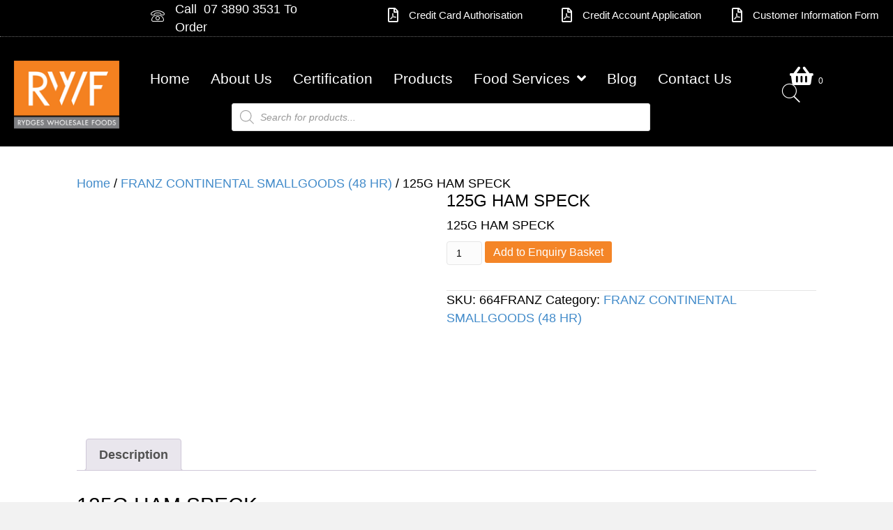

--- FILE ---
content_type: text/html; charset=UTF-8
request_url: https://rydgeswholesale.com.au/product/125g-ham-speck/
body_size: 27858
content:
<!DOCTYPE html><html lang="en-AU" prefix="og: https://ogp.me/ns#"><head><script data-no-optimize="1">var litespeed_docref=sessionStorage.getItem("litespeed_docref");litespeed_docref&&(Object.defineProperty(document,"referrer",{get:function(){return litespeed_docref}}),sessionStorage.removeItem("litespeed_docref"));</script> <meta charset="UTF-8" /> <script type="litespeed/javascript">var gform;gform||(document.addEventListener("gform_main_scripts_loaded",function(){gform.scriptsLoaded=!0}),document.addEventListener("gform/theme/scripts_loaded",function(){gform.themeScriptsLoaded=!0}),window.addEventListener("DOMContentLiteSpeedLoaded",function(){gform.domLoaded=!0}),gform={domLoaded:!1,scriptsLoaded:!1,themeScriptsLoaded:!1,isFormEditor:()=>"function"==typeof InitializeEditor,callIfLoaded:function(o){return!(!gform.domLoaded||!gform.scriptsLoaded||!gform.themeScriptsLoaded&&!gform.isFormEditor()||(gform.isFormEditor()&&console.warn("The use of gform.initializeOnLoaded() is deprecated in the form editor context and will be removed in Gravity Forms 3.1."),o(),0))},initializeOnLoaded:function(o){gform.callIfLoaded(o)||(document.addEventListener("gform_main_scripts_loaded",()=>{gform.scriptsLoaded=!0,gform.callIfLoaded(o)}),document.addEventListener("gform/theme/scripts_loaded",()=>{gform.themeScriptsLoaded=!0,gform.callIfLoaded(o)}),window.addEventListener("DOMContentLiteSpeedLoaded",()=>{gform.domLoaded=!0,gform.callIfLoaded(o)}))},hooks:{action:{},filter:{}},addAction:function(o,r,e,t){gform.addHook("action",o,r,e,t)},addFilter:function(o,r,e,t){gform.addHook("filter",o,r,e,t)},doAction:function(o){gform.doHook("action",o,arguments)},applyFilters:function(o){return gform.doHook("filter",o,arguments)},removeAction:function(o,r){gform.removeHook("action",o,r)},removeFilter:function(o,r,e){gform.removeHook("filter",o,r,e)},addHook:function(o,r,e,t,n){null==gform.hooks[o][r]&&(gform.hooks[o][r]=[]);var d=gform.hooks[o][r];null==n&&(n=r+"_"+d.length),gform.hooks[o][r].push({tag:n,callable:e,priority:t=null==t?10:t})},doHook:function(r,o,e){var t;if(e=Array.prototype.slice.call(e,1),null!=gform.hooks[r][o]&&((o=gform.hooks[r][o]).sort(function(o,r){return o.priority-r.priority}),o.forEach(function(o){"function"!=typeof(t=o.callable)&&(t=window[t]),"action"==r?t.apply(null,e):e[0]=t.apply(null,e)})),"filter"==r)return e[0]},removeHook:function(o,r,t,n){var e;null!=gform.hooks[o][r]&&(e=(e=gform.hooks[o][r]).filter(function(o,r,e){return!!(null!=n&&n!=o.tag||null!=t&&t!=o.priority)}),gform.hooks[o][r]=e)}})</script> <meta name='viewport' content='width=device-width, initial-scale=1.0' /><meta http-equiv='X-UA-Compatible' content='IE=edge' /><link rel="profile" href="https://gmpg.org/xfn/11" /><title>125G HAM SPECK</title><meta name="description" content="125G HAM SPECK"/><meta name="robots" content="index, follow, max-snippet:-1, max-video-preview:-1, max-image-preview:large"/><link rel="canonical" href="https://rydgeswholesale.com.au/product/125g-ham-speck/" /><meta property="og:locale" content="en_US" /><meta property="og:type" content="product" /><meta property="og:title" content="125G HAM SPECK" /><meta property="og:description" content="125G HAM SPECK" /><meta property="og:url" content="https://rydgeswholesale.com.au/product/125g-ham-speck/" /><meta property="og:site_name" content="Rydges Wholesale Foods" /><meta property="og:updated_time" content="2020-06-10T11:07:32+10:00" /><meta property="og:image" content="https://rydgeswholesale.com.au/wp-content/uploads/2020/03/5S7Y0854-1024x683.jpg" /><meta property="og:image:secure_url" content="https://rydgeswholesale.com.au/wp-content/uploads/2020/03/5S7Y0854-1024x683.jpg" /><meta property="og:image:width" content="1024" /><meta property="og:image:height" content="683" /><meta property="og:image:alt" content="5S7Y0854 scaled" /><meta property="og:image:type" content="image/jpeg" /><meta property="product:price:currency" content="AUD" /><meta property="product:availability" content="instock" /><meta property="product:retailer_item_id" content="664FRANZ" /><meta name="twitter:card" content="summary_large_image" /><meta name="twitter:title" content="125G HAM SPECK" /><meta name="twitter:description" content="125G HAM SPECK" /><meta name="twitter:image" content="https://rydgeswholesale.com.au/wp-content/uploads/2020/03/5S7Y0854-1024x683.jpg" /><meta name="twitter:label1" content="Price" /><meta name="twitter:data1" content="&#036;0.00" /><meta name="twitter:label2" content="Availability" /><meta name="twitter:data2" content="In stock" /> <script type="application/ld+json" class="rank-math-schema-pro">{"@context":"https://schema.org","@graph":[{"@type":"Place","@id":"https://rydgeswholesale.com.au/#place","address":{"@type":"PostalAddress","streetAddress":"200 New Cleveland Road","addressLocality":"Tingalpa","addressRegion":"QLD","postalCode":"4173","addressCountry":"Australia"}},{"@type":"Organization","@id":"https://rydgeswholesale.com.au/#organization","name":"Rydges Wholesale Foods","url":"https://rydgeswholesale.com.au","email":"sales@rydgeswholesale.com.au","address":{"@type":"PostalAddress","streetAddress":"200 New Cleveland Road","addressLocality":"Tingalpa","addressRegion":"QLD","postalCode":"4173","addressCountry":"Australia"},"contactPoint":[{"@type":"ContactPoint","telephone":"+617 3890 3531","contactType":"sales"},{"@type":"ContactPoint","telephone":"+617 3890 3531","contactType":"customer support"}],"location":{"@id":"https://rydgeswholesale.com.au/#place"}},{"@type":"WebSite","@id":"https://rydgeswholesale.com.au/#website","url":"https://rydgeswholesale.com.au","name":"Rydges Wholesale Foods","publisher":{"@id":"https://rydgeswholesale.com.au/#organization"},"inLanguage":"en-AU"},{"@type":"ImageObject","@id":"https://rydgeswholesale.com.au/wp-content/uploads/2020/03/5S7Y0854-scaled.jpg","url":"https://rydgeswholesale.com.au/wp-content/uploads/2020/03/5S7Y0854-scaled.jpg","width":"2560","height":"1707","caption":"5S7Y0854 scaled","inLanguage":"en-AU"},{"@type":"BreadcrumbList","@id":"https://rydgeswholesale.com.au/product/125g-ham-speck/#breadcrumb","itemListElement":[{"@type":"ListItem","position":"1","item":{"@id":"https://rydgeswholesale.com.au","name":"Home"}},{"@type":"ListItem","position":"2","item":{"@id":"https://rydgeswholesale.com.au/category/franz-continental-smallgoods/","name":"FRANZ CONTINENTAL SMALLGOODS (48 HR)"}},{"@type":"ListItem","position":"3","item":{"@id":"https://rydgeswholesale.com.au/product/125g-ham-speck/","name":"125G HAM SPECK"}}]},{"@type":"ItemPage","@id":"https://rydgeswholesale.com.au/product/125g-ham-speck/#webpage","url":"https://rydgeswholesale.com.au/product/125g-ham-speck/","name":"125G HAM SPECK","datePublished":"2020-03-19T22:14:34+10:00","dateModified":"2020-06-10T11:07:32+10:00","isPartOf":{"@id":"https://rydgeswholesale.com.au/#website"},"primaryImageOfPage":{"@id":"https://rydgeswholesale.com.au/wp-content/uploads/2020/03/5S7Y0854-scaled.jpg"},"inLanguage":"en-AU","breadcrumb":{"@id":"https://rydgeswholesale.com.au/product/125g-ham-speck/#breadcrumb"}},{"@type":"Product","name":"125G HAM SPECK","description":"125G HAM SPECK","sku":"664FRANZ","category":"FRANZ CONTINENTAL SMALLGOODS (48 HR)","mainEntityOfPage":{"@id":"https://rydgeswholesale.com.au/product/125g-ham-speck/#webpage"},"image":[{"@type":"ImageObject","url":"https://rydgeswholesale.com.au/wp-content/uploads/2020/03/5S7Y0854-scaled.jpg","height":"1707","width":"2560"}],"offers":{"@type":"Offer","price":"0","priceCurrency":"AUD","priceValidUntil":"2027-12-31","availability":"http://schema.org/InStock","itemCondition":"NewCondition","url":"https://rydgeswholesale.com.au/product/125g-ham-speck/","seller":{"@type":"Organization","@id":"https://rydgeswholesale.com.au/","name":"Rydges Wholesale Foods","url":"https://rydgeswholesale.com.au","logo":""}},"@id":"https://rydgeswholesale.com.au/product/125g-ham-speck/#richSnippet"}]}</script> <link rel='dns-prefetch' href='//fonts.googleapis.com' /><link href='https://fonts.gstatic.com' crossorigin rel='preconnect' /><link rel="alternate" type="application/rss+xml" title="Rydges Wholesale Foods &raquo; Feed" href="https://rydgeswholesale.com.au/feed/" /><link rel="alternate" type="application/rss+xml" title="Rydges Wholesale Foods &raquo; Comments Feed" href="https://rydgeswholesale.com.au/comments/feed/" /><link rel="alternate" title="oEmbed (JSON)" type="application/json+oembed" href="https://rydgeswholesale.com.au/wp-json/oembed/1.0/embed?url=https%3A%2F%2Frydgeswholesale.com.au%2Fproduct%2F125g-ham-speck%2F" /><link rel="alternate" title="oEmbed (XML)" type="text/xml+oembed" href="https://rydgeswholesale.com.au/wp-json/oembed/1.0/embed?url=https%3A%2F%2Frydgeswholesale.com.au%2Fproduct%2F125g-ham-speck%2F&#038;format=xml" /><link rel="preload" href="https://rydgeswholesale.com.au/wp-content/plugins/bb-plugin/fonts/fontawesome/5.15.4/webfonts/fa-regular-400.woff2" as="font" type="font/woff2" crossorigin="anonymous"><link rel="preload" href="https://rydgeswholesale.com.au/wp-content/plugins/bb-plugin/fonts/fontawesome/5.15.4/webfonts/fa-solid-900.woff2" as="font" type="font/woff2" crossorigin="anonymous"><style id='wp-img-auto-sizes-contain-inline-css'>img:is([sizes=auto i],[sizes^="auto," i]){contain-intrinsic-size:3000px 1500px}
/*# sourceURL=wp-img-auto-sizes-contain-inline-css */</style><link data-optimized="2" rel="stylesheet" href="https://rydgeswholesale.com.au/wp-content/litespeed/css/1e7c60f68fc32555ae2fb1c93a205343.css?ver=b00e6" /><style id='global-styles-inline-css'>:root{--wp--preset--aspect-ratio--square: 1;--wp--preset--aspect-ratio--4-3: 4/3;--wp--preset--aspect-ratio--3-4: 3/4;--wp--preset--aspect-ratio--3-2: 3/2;--wp--preset--aspect-ratio--2-3: 2/3;--wp--preset--aspect-ratio--16-9: 16/9;--wp--preset--aspect-ratio--9-16: 9/16;--wp--preset--color--black: #000000;--wp--preset--color--cyan-bluish-gray: #abb8c3;--wp--preset--color--white: #ffffff;--wp--preset--color--pale-pink: #f78da7;--wp--preset--color--vivid-red: #cf2e2e;--wp--preset--color--luminous-vivid-orange: #ff6900;--wp--preset--color--luminous-vivid-amber: #fcb900;--wp--preset--color--light-green-cyan: #7bdcb5;--wp--preset--color--vivid-green-cyan: #00d084;--wp--preset--color--pale-cyan-blue: #8ed1fc;--wp--preset--color--vivid-cyan-blue: #0693e3;--wp--preset--color--vivid-purple: #9b51e0;--wp--preset--color--fl-heading-text: #000000;--wp--preset--color--fl-body-bg: #f2f2f2;--wp--preset--color--fl-body-text: #000000;--wp--preset--color--fl-accent: #428bca;--wp--preset--color--fl-accent-hover: #428bca;--wp--preset--color--fl-topbar-bg: #ffffff;--wp--preset--color--fl-topbar-text: #808080;--wp--preset--color--fl-topbar-link: #428bca;--wp--preset--color--fl-topbar-hover: #428bca;--wp--preset--color--fl-header-bg: #ffffff;--wp--preset--color--fl-header-text: #808080;--wp--preset--color--fl-header-link: #808080;--wp--preset--color--fl-header-hover: #428bca;--wp--preset--color--fl-nav-bg: #ffffff;--wp--preset--color--fl-nav-link: #808080;--wp--preset--color--fl-nav-hover: #428bca;--wp--preset--color--fl-content-bg: #ffffff;--wp--preset--color--fl-footer-widgets-bg: #ffffff;--wp--preset--color--fl-footer-widgets-text: #808080;--wp--preset--color--fl-footer-widgets-link: #428bca;--wp--preset--color--fl-footer-widgets-hover: #428bca;--wp--preset--color--fl-footer-bg: #ffffff;--wp--preset--color--fl-footer-text: #808080;--wp--preset--color--fl-footer-link: #428bca;--wp--preset--color--fl-footer-hover: #428bca;--wp--preset--gradient--vivid-cyan-blue-to-vivid-purple: linear-gradient(135deg,rgb(6,147,227) 0%,rgb(155,81,224) 100%);--wp--preset--gradient--light-green-cyan-to-vivid-green-cyan: linear-gradient(135deg,rgb(122,220,180) 0%,rgb(0,208,130) 100%);--wp--preset--gradient--luminous-vivid-amber-to-luminous-vivid-orange: linear-gradient(135deg,rgb(252,185,0) 0%,rgb(255,105,0) 100%);--wp--preset--gradient--luminous-vivid-orange-to-vivid-red: linear-gradient(135deg,rgb(255,105,0) 0%,rgb(207,46,46) 100%);--wp--preset--gradient--very-light-gray-to-cyan-bluish-gray: linear-gradient(135deg,rgb(238,238,238) 0%,rgb(169,184,195) 100%);--wp--preset--gradient--cool-to-warm-spectrum: linear-gradient(135deg,rgb(74,234,220) 0%,rgb(151,120,209) 20%,rgb(207,42,186) 40%,rgb(238,44,130) 60%,rgb(251,105,98) 80%,rgb(254,248,76) 100%);--wp--preset--gradient--blush-light-purple: linear-gradient(135deg,rgb(255,206,236) 0%,rgb(152,150,240) 100%);--wp--preset--gradient--blush-bordeaux: linear-gradient(135deg,rgb(254,205,165) 0%,rgb(254,45,45) 50%,rgb(107,0,62) 100%);--wp--preset--gradient--luminous-dusk: linear-gradient(135deg,rgb(255,203,112) 0%,rgb(199,81,192) 50%,rgb(65,88,208) 100%);--wp--preset--gradient--pale-ocean: linear-gradient(135deg,rgb(255,245,203) 0%,rgb(182,227,212) 50%,rgb(51,167,181) 100%);--wp--preset--gradient--electric-grass: linear-gradient(135deg,rgb(202,248,128) 0%,rgb(113,206,126) 100%);--wp--preset--gradient--midnight: linear-gradient(135deg,rgb(2,3,129) 0%,rgb(40,116,252) 100%);--wp--preset--font-size--small: 13px;--wp--preset--font-size--medium: 20px;--wp--preset--font-size--large: 36px;--wp--preset--font-size--x-large: 42px;--wp--preset--spacing--20: 0.44rem;--wp--preset--spacing--30: 0.67rem;--wp--preset--spacing--40: 1rem;--wp--preset--spacing--50: 1.5rem;--wp--preset--spacing--60: 2.25rem;--wp--preset--spacing--70: 3.38rem;--wp--preset--spacing--80: 5.06rem;--wp--preset--shadow--natural: 6px 6px 9px rgba(0, 0, 0, 0.2);--wp--preset--shadow--deep: 12px 12px 50px rgba(0, 0, 0, 0.4);--wp--preset--shadow--sharp: 6px 6px 0px rgba(0, 0, 0, 0.2);--wp--preset--shadow--outlined: 6px 6px 0px -3px rgb(255, 255, 255), 6px 6px rgb(0, 0, 0);--wp--preset--shadow--crisp: 6px 6px 0px rgb(0, 0, 0);}:where(.is-layout-flex){gap: 0.5em;}:where(.is-layout-grid){gap: 0.5em;}body .is-layout-flex{display: flex;}.is-layout-flex{flex-wrap: wrap;align-items: center;}.is-layout-flex > :is(*, div){margin: 0;}body .is-layout-grid{display: grid;}.is-layout-grid > :is(*, div){margin: 0;}:where(.wp-block-columns.is-layout-flex){gap: 2em;}:where(.wp-block-columns.is-layout-grid){gap: 2em;}:where(.wp-block-post-template.is-layout-flex){gap: 1.25em;}:where(.wp-block-post-template.is-layout-grid){gap: 1.25em;}.has-black-color{color: var(--wp--preset--color--black) !important;}.has-cyan-bluish-gray-color{color: var(--wp--preset--color--cyan-bluish-gray) !important;}.has-white-color{color: var(--wp--preset--color--white) !important;}.has-pale-pink-color{color: var(--wp--preset--color--pale-pink) !important;}.has-vivid-red-color{color: var(--wp--preset--color--vivid-red) !important;}.has-luminous-vivid-orange-color{color: var(--wp--preset--color--luminous-vivid-orange) !important;}.has-luminous-vivid-amber-color{color: var(--wp--preset--color--luminous-vivid-amber) !important;}.has-light-green-cyan-color{color: var(--wp--preset--color--light-green-cyan) !important;}.has-vivid-green-cyan-color{color: var(--wp--preset--color--vivid-green-cyan) !important;}.has-pale-cyan-blue-color{color: var(--wp--preset--color--pale-cyan-blue) !important;}.has-vivid-cyan-blue-color{color: var(--wp--preset--color--vivid-cyan-blue) !important;}.has-vivid-purple-color{color: var(--wp--preset--color--vivid-purple) !important;}.has-black-background-color{background-color: var(--wp--preset--color--black) !important;}.has-cyan-bluish-gray-background-color{background-color: var(--wp--preset--color--cyan-bluish-gray) !important;}.has-white-background-color{background-color: var(--wp--preset--color--white) !important;}.has-pale-pink-background-color{background-color: var(--wp--preset--color--pale-pink) !important;}.has-vivid-red-background-color{background-color: var(--wp--preset--color--vivid-red) !important;}.has-luminous-vivid-orange-background-color{background-color: var(--wp--preset--color--luminous-vivid-orange) !important;}.has-luminous-vivid-amber-background-color{background-color: var(--wp--preset--color--luminous-vivid-amber) !important;}.has-light-green-cyan-background-color{background-color: var(--wp--preset--color--light-green-cyan) !important;}.has-vivid-green-cyan-background-color{background-color: var(--wp--preset--color--vivid-green-cyan) !important;}.has-pale-cyan-blue-background-color{background-color: var(--wp--preset--color--pale-cyan-blue) !important;}.has-vivid-cyan-blue-background-color{background-color: var(--wp--preset--color--vivid-cyan-blue) !important;}.has-vivid-purple-background-color{background-color: var(--wp--preset--color--vivid-purple) !important;}.has-black-border-color{border-color: var(--wp--preset--color--black) !important;}.has-cyan-bluish-gray-border-color{border-color: var(--wp--preset--color--cyan-bluish-gray) !important;}.has-white-border-color{border-color: var(--wp--preset--color--white) !important;}.has-pale-pink-border-color{border-color: var(--wp--preset--color--pale-pink) !important;}.has-vivid-red-border-color{border-color: var(--wp--preset--color--vivid-red) !important;}.has-luminous-vivid-orange-border-color{border-color: var(--wp--preset--color--luminous-vivid-orange) !important;}.has-luminous-vivid-amber-border-color{border-color: var(--wp--preset--color--luminous-vivid-amber) !important;}.has-light-green-cyan-border-color{border-color: var(--wp--preset--color--light-green-cyan) !important;}.has-vivid-green-cyan-border-color{border-color: var(--wp--preset--color--vivid-green-cyan) !important;}.has-pale-cyan-blue-border-color{border-color: var(--wp--preset--color--pale-cyan-blue) !important;}.has-vivid-cyan-blue-border-color{border-color: var(--wp--preset--color--vivid-cyan-blue) !important;}.has-vivid-purple-border-color{border-color: var(--wp--preset--color--vivid-purple) !important;}.has-vivid-cyan-blue-to-vivid-purple-gradient-background{background: var(--wp--preset--gradient--vivid-cyan-blue-to-vivid-purple) !important;}.has-light-green-cyan-to-vivid-green-cyan-gradient-background{background: var(--wp--preset--gradient--light-green-cyan-to-vivid-green-cyan) !important;}.has-luminous-vivid-amber-to-luminous-vivid-orange-gradient-background{background: var(--wp--preset--gradient--luminous-vivid-amber-to-luminous-vivid-orange) !important;}.has-luminous-vivid-orange-to-vivid-red-gradient-background{background: var(--wp--preset--gradient--luminous-vivid-orange-to-vivid-red) !important;}.has-very-light-gray-to-cyan-bluish-gray-gradient-background{background: var(--wp--preset--gradient--very-light-gray-to-cyan-bluish-gray) !important;}.has-cool-to-warm-spectrum-gradient-background{background: var(--wp--preset--gradient--cool-to-warm-spectrum) !important;}.has-blush-light-purple-gradient-background{background: var(--wp--preset--gradient--blush-light-purple) !important;}.has-blush-bordeaux-gradient-background{background: var(--wp--preset--gradient--blush-bordeaux) !important;}.has-luminous-dusk-gradient-background{background: var(--wp--preset--gradient--luminous-dusk) !important;}.has-pale-ocean-gradient-background{background: var(--wp--preset--gradient--pale-ocean) !important;}.has-electric-grass-gradient-background{background: var(--wp--preset--gradient--electric-grass) !important;}.has-midnight-gradient-background{background: var(--wp--preset--gradient--midnight) !important;}.has-small-font-size{font-size: var(--wp--preset--font-size--small) !important;}.has-medium-font-size{font-size: var(--wp--preset--font-size--medium) !important;}.has-large-font-size{font-size: var(--wp--preset--font-size--large) !important;}.has-x-large-font-size{font-size: var(--wp--preset--font-size--x-large) !important;}
/*# sourceURL=global-styles-inline-css */</style><style id='classic-theme-styles-inline-css'>/*! This file is auto-generated */
.wp-block-button__link{color:#fff;background-color:#32373c;border-radius:9999px;box-shadow:none;text-decoration:none;padding:calc(.667em + 2px) calc(1.333em + 2px);font-size:1.125em}.wp-block-file__button{background:#32373c;color:#fff;text-decoration:none}
/*# sourceURL=/wp-includes/css/classic-themes.min.css */</style><style id='woocommerce-inline-inline-css'>.woocommerce form .form-row .required { visibility: visible; }
/*# sourceURL=woocommerce-inline-inline-css */</style><style id='wpgb-head-inline-css'>.wp-grid-builder:not(.wpgb-template),.wpgb-facet{opacity:0.01}.wpgb-facet fieldset{margin:0;padding:0;border:none;outline:none;box-shadow:none}.wpgb-facet fieldset:last-child{margin-bottom:40px;}.wpgb-facet fieldset legend.wpgb-sr-only{height:1px;width:1px}
/*# sourceURL=wpgb-head-inline-css */</style> <script type="litespeed/javascript" data-src="https://rydgeswholesale.com.au/wp-includes/js/jquery/jquery.min.js" id="jquery-core-js"></script> <script id="wc-add-to-cart-js-extra" type="litespeed/javascript">var wc_add_to_cart_params={"ajax_url":"/wp-admin/admin-ajax.php","wc_ajax_url":"/?wc-ajax=%%endpoint%%","i18n_view_cart":"View cart","cart_url":"https://rydgeswholesale.com.au/cart/","is_cart":"","cart_redirect_after_add":"no"}</script> <script id="wc-single-product-js-extra" type="litespeed/javascript">var wc_single_product_params={"i18n_required_rating_text":"Please select a rating","i18n_rating_options":["1 of 5 stars","2 of 5 stars","3 of 5 stars","4 of 5 stars","5 of 5 stars"],"i18n_product_gallery_trigger_text":"View full-screen image gallery","review_rating_required":"yes","flexslider":{"rtl":!1,"animation":"slide","smoothHeight":!0,"directionNav":!1,"controlNav":"thumbnails","slideshow":!1,"animationSpeed":500,"animationLoop":!1,"allowOneSlide":!1},"zoom_enabled":"","zoom_options":[],"photoswipe_enabled":"","photoswipe_options":{"shareEl":!1,"closeOnScroll":!1,"history":!1,"hideAnimationDuration":0,"showAnimationDuration":0},"flexslider_enabled":""}</script> <script id="woocommerce-js-extra" type="litespeed/javascript">var woocommerce_params={"ajax_url":"/wp-admin/admin-ajax.php","wc_ajax_url":"/?wc-ajax=%%endpoint%%","i18n_password_show":"Show password","i18n_password_hide":"Hide password"}</script> <link rel="https://api.w.org/" href="https://rydgeswholesale.com.au/wp-json/" /><link rel="alternate" title="JSON" type="application/json" href="https://rydgeswholesale.com.au/wp-json/wp/v2/product/664" /><link rel="EditURI" type="application/rsd+xml" title="RSD" href="https://rydgeswholesale.com.au/xmlrpc.php?rsd" /><meta name="generator" content="WordPress 6.9" /><link rel='shortlink' href='https://rydgeswholesale.com.au/?p=664' /><meta name="generator" content="Redux 4.5.10" /><noscript><style>.wp-grid-builder .wpgb-card.wpgb-card-hidden .wpgb-card-wrapper{opacity:1!important;visibility:visible!important;transform:none!important}.wpgb-facet {opacity:1!important;pointer-events:auto!important}.wpgb-facet *:not(.wpgb-pagination-facet){display:none}</style></noscript><style>.dgwt-wcas-ico-magnifier,.dgwt-wcas-ico-magnifier-handler{max-width:20px}.dgwt-wcas-search-wrapp{max-width:600px}</style><noscript><style>.woocommerce-product-gallery{ opacity: 1 !important; }</style></noscript> <script id="google_gtagjs" type="litespeed/javascript" data-src="https://www.googletagmanager.com/gtag/js?id=G-Y2RM731212"></script> <script id="google_gtagjs-inline" type="litespeed/javascript">window.dataLayer=window.dataLayer||[];function gtag(){dataLayer.push(arguments)}gtag('js',new Date());gtag('config','G-Y2RM731212',{})</script> <link rel="icon" href="https://rydgeswholesale.com.au/wp-content/uploads/2020/03/cropped-Rydges-Wholesale-Foods-Logo-32x32.png" sizes="32x32" /><link rel="icon" href="https://rydgeswholesale.com.au/wp-content/uploads/2020/03/cropped-Rydges-Wholesale-Foods-Logo-192x192.png" sizes="192x192" /><link rel="apple-touch-icon" href="https://rydgeswholesale.com.au/wp-content/uploads/2020/03/cropped-Rydges-Wholesale-Foods-Logo-180x180.png" /><meta name="msapplication-TileImage" content="https://rydgeswholesale.com.au/wp-content/uploads/2020/03/cropped-Rydges-Wholesale-Foods-Logo-270x270.png" /><style type="text/css">.woocommerce-cart-form .coupon { display: none; } .woocommerce-cart-form .cart-collaterals, .checkout, .checkout-button, .wc-checkout { display: none !important; }.product .price, .price, .woocommerce-mini-cart__total, .woocommerce-Price-amount, .price-wrapper {
						display:none !important;
					}</style><style id="wp-custom-css">.uabb-woo-categories li.product .woocommerce-loop-category__title, .fl-node-5b95d095a4418 .uabb-woo-categories li.product .uabb-category__title-wrap .uabb-count {
color: #000000;
}

.fl-node-5b95d095a4418 .uabb-woo-categories li.product .uabb-category__title-wrap {
text-align: center;
color: #ffffff;
background: #ffffff;
}

.custom-class .uabb-count {
    display: none !important;
}

header .fl-theme-builder-header-shrink-module-top .fl-heading{
  margin-top: 15px !important;
}

.woocommerce-Tabs-panel > h2 {
    display: none;
}

@media (min-width: 780px) {
    .facetwp-flyout-open {
        display: none;
    }
}
#top .inner_product_header {
    min-height: 650px;
}
@media (min-width: 780px) {
    .facetwp-flyout-open {
        display: none;
    }
}

button, input[type=button], input[type=submit] {
    background: #f48527;
    color: #fff;
    font-size: 14px;
    line-height: 20px;
    padding: 6px 12px;
    font-weight: normal;
    text-shadow: none;
    border: 1px solid #f05a29;
    -moz-box-shadow: none;
    -webkit-box-shadow: none;
    box-shadow: none;
    -moz-border-radius: 4px;
    -webkit-border-radius: 4px;
    border-radius:4px
}

.uabb-woocommerce ul.products li.product .uabb-woo-product-wrapper {
   position:relative;
}
.uabb-woocommerce .uabb-woo-products-summary-wrap {
    padding-bottom: 80px;
}
.uabb-woocommerce .uabb-woo-product-wrapper a.button.product_type_simple.add_to_cart_button.ajax_add_to_cart {
    position:absolute;
    bottom:0px;
    margin-top:10px
}

.fl-theme-builder-woo-notices.fl-row.fl-row-fixed-width {
    display: none !important;
}</style> <script type="litespeed/javascript">(function(w,d,s,l,i){w[l]=w[l]||[];w[l].push({'gtm.start':new Date().getTime(),event:'gtm.js'});var f=d.getElementsByTagName(s)[0],j=d.createElement(s),dl=l!='dataLayer'?'&l='+l:'';j.async=!0;j.src='https://www.googletagmanager.com/gtm.js?id='+i+dl;f.parentNode.insertBefore(j,f)})(window,document,'script','dataLayer','GTM-5VFFK5SL')</script> </head><body class="wp-singular product-template-default single single-product postid-664 wp-theme-bb-theme wp-child-theme-bb-theme-child theme-bb-theme fl-builder-2-10-0-5 fl-themer-1-5-2-1 fl-theme-1-7-19-1 fl-no-js woocommerce woocommerce-page woocommerce-no-js fl-theme-builder-header fl-theme-builder-header-header-menu fl-theme-builder-footer fl-theme-builder-footer-footer-menu fl-theme-builder-singular fl-theme-builder-singular-product-layout fl-framework-base fl-preset-default fl-full-width fl-scroll-to-top fl-search-active woo-4 woo-products-per-page-16 fl-submenu-indicator" itemscope="itemscope" itemtype="https://schema.org/WebPage"><noscript><iframe data-lazyloaded="1" src="about:blank" data-litespeed-src="https://www.googletagmanager.com/ns.html?id=GTM-5VFFK5SL"
height="0" width="0" style="display:none;visibility:hidden"></iframe></noscript>
<a aria-label="Skip to content" class="fl-screen-reader-text" href="#fl-main-content">Skip to content</a><div class="fl-page"><header class="fl-builder-content fl-builder-content-37 fl-builder-global-templates-locked" data-post-id="37" data-type="header" data-sticky="1" data-sticky-on="" data-sticky-breakpoint="medium" data-shrink="0" data-overlay="1" data-overlay-bg="transparent" data-shrink-image-height="50px" role="banner" itemscope="itemscope" itemtype="http://schema.org/WPHeader"><div class="fl-row fl-row-full-width fl-row-bg-color fl-node-5e65aac6cb5e6 fl-row-default-height fl-row-align-center fl-visible-desktop fl-visible-large fl-visible-medium" data-node="5e65aac6cb5e6"><div class="fl-row-content-wrap"><div class="fl-row-content fl-row-fixed-width fl-node-content"><div class="fl-col-group fl-node-5e6f22d1dcda1 fl-col-group-equal-height fl-col-group-align-center" data-node="5e6f22d1dcda1"><div class="fl-col fl-node-nioc2rpdtx8f fl-col-bg-color fl-col-small" data-node="nioc2rpdtx8f"><div class="fl-col-content fl-node-content"><div class="fl-module fl-module-icon fl-node-5e65b12eb065a" data-node="5e65b12eb065a"><div class="fl-module-content fl-node-content"><div class="fl-icon-wrap">
<span class="fl-icon">
<a href="tel:+61738903531" target="_self">
<i class="ua-icon ua-icon-phone2" aria-hidden="true"></i>
</a>
</span></div></div></div></div></div><div class="fl-col fl-node-0hj1tva379xr fl-col-bg-color fl-col-small" data-node="0hj1tva379xr"><div class="fl-col-content fl-node-content"><div  class="fl-module fl-module-rich-text fl-rich-text fl-node-5ea0f4cd5c0f4 fl-visible-desktop fl-visible-large fl-visible-medium" data-node="5ea0f4cd5c0f4"><p>Call  07 3890 3531 To Order</p></div></div></div><div class="fl-col fl-node-6hmr0fu3vy84 fl-col-bg-color fl-col-small" data-node="6hmr0fu3vy84"><div class="fl-col-content fl-node-content"><div class="fl-module fl-module-icon fl-node-5ec6437a839c8" data-node="5ec6437a839c8"><div class="fl-module-content fl-node-content"><div class="fl-icon-wrap">
<span class="fl-icon">
<a href="https://rydgeswholesale.com.au/wp-content/uploads/2020/05/Credit-Card-Authorisation-Form-OL.pdf" target="_blank"  tabindex="-1" aria-hidden="true" aria-labelledby="fl-icon-text-5ec6437a839c8" rel="noopener" >
<i class="far fa-file-pdf" aria-hidden="true"></i>
</a>
</span><div id="fl-icon-text-5ec6437a839c8" class="fl-icon-text">
<a href="https://rydgeswholesale.com.au/wp-content/uploads/2020/05/Credit-Card-Authorisation-Form-OL.pdf" target="_blank"  class="fl-icon-text-link fl-icon-text-wrap" rel="noopener" ><p>Credit Card Authorisation</p>						</a></div></div></div></div></div></div><div class="fl-col fl-node-5e6f22d1dce66 fl-col-bg-color fl-col-small" data-node="5e6f22d1dce66"><div class="fl-col-content fl-node-content"><div class="fl-module fl-module-icon fl-node-5e6f217826aa6" data-node="5e6f217826aa6"><div class="fl-module-content fl-node-content"><div class="fl-icon-wrap">
<span class="fl-icon">
<a href="https://rydgeswholesale.com.au/wp-content/uploads/2020/05/Credit-Account-Application-OL.pdf" target="_blank"  tabindex="-1" aria-hidden="true" aria-labelledby="fl-icon-text-5e6f217826aa6" rel="noopener" >
<i class="far fa-file-pdf" aria-hidden="true"></i>
</a>
</span><div id="fl-icon-text-5e6f217826aa6" class="fl-icon-text">
<a href="https://rydgeswholesale.com.au/wp-content/uploads/2020/05/Credit-Account-Application-OL.pdf" target="_blank"  class="fl-icon-text-link fl-icon-text-wrap" rel="noopener" ><p>Credit Account Application</p>						</a></div></div></div></div></div></div><div class="fl-col fl-node-5e6f22d1dce67 fl-col-bg-color fl-col-small" data-node="5e6f22d1dce67"><div class="fl-col-content fl-node-content"><div class="fl-module fl-module-icon fl-node-5ec643816e1f0" data-node="5ec643816e1f0"><div class="fl-module-content fl-node-content"><div class="fl-icon-wrap">
<span class="fl-icon">
<a href="https://rydgeswholesale.com.au/wp-content/uploads/2020/05/Customer-Information-Form-OL.pdf" target="_blank"  tabindex="-1" aria-hidden="true" aria-labelledby="fl-icon-text-5ec643816e1f0" rel="noopener" >
<i class="far fa-file-pdf" aria-hidden="true"></i>
</a>
</span><div id="fl-icon-text-5ec643816e1f0" class="fl-icon-text">
<a href="https://rydgeswholesale.com.au/wp-content/uploads/2020/05/Customer-Information-Form-OL.pdf" target="_blank"  class="fl-icon-text-link fl-icon-text-wrap" rel="noopener" ><p>Customer Information Form</p>						</a></div></div></div></div></div></div></div></div></div></div><div class="fl-row fl-row-full-width fl-row-bg-color fl-node-5e65aa056e520 fl-row-custom-height fl-row-align-center" data-node="5e65aa056e520"><div class="fl-row-content-wrap"><div class="fl-row-content fl-row-fixed-width fl-node-content"><div class="fl-col-group fl-node-5e6ad4f3e2d87 fl-col-group-equal-height fl-col-group-align-center fl-col-group-custom-width" data-node="5e6ad4f3e2d87"><div class="fl-col fl-node-5e6c2dfe42260 fl-col-bg-color fl-col-small fl-col-small-custom-width" data-node="5e6c2dfe42260"><div class="fl-col-content fl-node-content"><div role="figure" class="fl-module fl-module-photo fl-photo fl-photo-align-center fl-node-5e65aa5e12556" data-node="5e65aa5e12556" itemscope itemtype="https://schema.org/ImageObject"><div class="fl-photo-content fl-photo-img-png">
<a href="/"  target="_self" itemprop="url">
<img loading="lazy" decoding="async" class="fl-photo-img wp-image-29 size-full" src="https://rydgeswholesale.com.au/wp-content/uploads/2020/03/Rydges-Wholesale-Foods-Logo.png" alt="Rydges Wholesale Foods Logo" height="108" width="160" title="Rydges-Wholesale-Foods-Logo"  data-no-lazy="1" itemprop="image" srcset="https://rydgeswholesale.com.au/wp-content/uploads/2020/03/Rydges-Wholesale-Foods-Logo.png 160w, https://rydgeswholesale.com.au/wp-content/uploads/2020/03/Rydges-Wholesale-Foods-Logo-64x43.png 64w" sizes="auto, (max-width: 160px) 100vw, 160px" />
</a></div></div></div></div><div class="fl-col fl-node-5e6ad4f3e2e4b fl-col-bg-color fl-col-small-custom-width" data-node="5e6ad4f3e2e4b"><div class="fl-col-content fl-node-content"><div class="fl-module fl-module-uabb-advanced-menu fl-node-5e6ec084821c8" data-node="5e6ec084821c8"><div class="fl-module-content fl-node-content"><div class="uabb-creative-menu
uabb-creative-menu-accordion-collapse	uabb-menu-default"><div class="uabb-creative-menu-mobile-toggle-container"><div class="uabb-creative-menu-mobile-toggle hamburger" tabindex="0"><div class="uabb-svg-container"><svg title="uabb-menu-toggle" version="1.1" class="hamburger-menu" xmlns="https://www.w3.org/2000/svg" xmlns:xlink="https://www.w3.org/1999/xlink" viewBox="0 0 50 50">
<rect class="uabb-hamburger-menu-top" width="50" height="10"/>
<rect class="uabb-hamburger-menu-middle" y="20" width="50" height="10"/>
<rect class="uabb-hamburger-menu-bottom" y="40" width="50" height="10"/>
</svg></div></div></div><div class="uabb-clear"></div><ul id="menu-main-menu" class="menu uabb-creative-menu-horizontal uabb-toggle-arrows"><li id="menu-item-40" class="menu-item menu-item-type-custom menu-item-object-custom menu-item-home uabb-creative-menu uabb-cm-style"><a href="https://rydgeswholesale.com.au/"><span class="menu-item-text">Home</span></a></li><li id="menu-item-49" class="menu-item menu-item-type-post_type menu-item-object-page uabb-creative-menu uabb-cm-style"><a href="https://rydgeswholesale.com.au/about/"><span class="menu-item-text">About Us</span></a></li><li id="menu-item-4016147" class="menu-item menu-item-type-post_type menu-item-object-page uabb-creative-menu uabb-cm-style"><a href="https://rydgeswholesale.com.au/certification/"><span class="menu-item-text">Certification</span></a></li><li id="menu-item-4015304" class="menu-item menu-item-type-post_type menu-item-object-page uabb-creative-menu uabb-cm-style"><a href="https://rydgeswholesale.com.au/products/"><span class="menu-item-text">Products</span></a></li><li id="menu-item-4016178" class="menu-item menu-item-type-custom menu-item-object-custom menu-item-has-children uabb-has-submenu uabb-creative-menu uabb-cm-style" aria-haspopup="true"><div class="uabb-has-submenu-container"><a href="#"><span class="menu-item-text">Food Services<span class="uabb-menu-toggle"></span></span></a></div><ul class="sub-menu"><li id="menu-item-4016469" class="menu-item menu-item-type-post_type menu-item-object-page uabb-creative-menu uabb-cm-style"><a href="https://rydgeswholesale.com.au/wholesale-restaurant-food-supplies/"><span class="menu-item-text">Restaurant Food Supplies</span></a></li><li id="menu-item-4016495" class="menu-item menu-item-type-post_type menu-item-object-page uabb-creative-menu uabb-cm-style"><a href="https://rydgeswholesale.com.au/wholesale-meat-supplier/"><span class="menu-item-text">Wholesale Meat Supplier</span></a></li><li id="menu-item-4012295" class="menu-item menu-item-type-post_type menu-item-object-page uabb-creative-menu uabb-cm-style"><a href="https://rydgeswholesale.com.au/coffee-shops-cafes-takeaways-carvery/"><span class="menu-item-text">Coffee Shops, Cafes <br>Takeaways, Carveries, Hot Boxes</span></a></li><li id="menu-item-4016564" class="menu-item menu-item-type-post_type menu-item-object-page uabb-creative-menu uabb-cm-style"><a href="https://rydgeswholesale.com.au/wholesale-butcher-meat-supplier/"><span class="menu-item-text">Wholesale Butcher Meat Supplier</span></a></li><li id="menu-item-4016531" class="menu-item menu-item-type-post_type menu-item-object-page uabb-creative-menu uabb-cm-style"><a href="https://rydgeswholesale.com.au/food-manufacturer-suppliers/"><span class="menu-item-text">Food Manufacturer Supplier</span></a></li><li id="menu-item-4012293" class="menu-item menu-item-type-post_type menu-item-object-page uabb-creative-menu uabb-cm-style"><a href="https://rydgeswholesale.com.au/wholesale-supermarket-delis-food-supplier/"><span class="menu-item-text">Wholesale Supermarket &#038; Deli Supplier</span></a></li><li id="menu-item-4012596" class="menu-item menu-item-type-post_type menu-item-object-page uabb-creative-menu uabb-cm-style"><a href="https://rydgeswholesale.com.au/wholesale-catering-food-supplies/"><span class="menu-item-text">Wholesale Catering Food Supplies</span></a></li><li id="menu-item-4012294" class="menu-item menu-item-type-post_type menu-item-object-page uabb-creative-menu uabb-cm-style"><a href="https://rydgeswholesale.com.au/government-agencies-schools-canteens/"><span class="menu-item-text">Government Agencies, Schools &#038; Canteens</span></a></li><li id="menu-item-4012549" class="menu-item menu-item-type-post_type menu-item-object-page uabb-creative-menu uabb-cm-style"><a href="https://rydgeswholesale.com.au/ready-to-eat-pre-prepared-meals/"><span class="menu-item-text">Ready To Eat <br>Pre-Prepared Meals</span></a></li><li id="menu-item-4016053" class="menu-item menu-item-type-post_type menu-item-object-page uabb-creative-menu uabb-cm-style"><a href="https://rydgeswholesale.com.au/free-range-eggs/"><span class="menu-item-text">Caged &#038; Free Range Eggs</span></a></li></ul></li><li id="menu-item-4016756" class="menu-item menu-item-type-post_type menu-item-object-page uabb-creative-menu uabb-cm-style"><a href="https://rydgeswholesale.com.au/blog/"><span class="menu-item-text">Blog</span></a></li><li id="menu-item-48" class="menu-item menu-item-type-post_type menu-item-object-page uabb-creative-menu uabb-cm-style"><a href="https://rydgeswholesale.com.au/contact-us/"><span class="menu-item-text">Contact Us</span></a></li></ul></div><div class="uabb-creative-menu-mobile-toggle-container"><div class="uabb-creative-menu-mobile-toggle hamburger" tabindex="0"><div class="uabb-svg-container"><svg title="uabb-menu-toggle" version="1.1" class="hamburger-menu" xmlns="https://www.w3.org/2000/svg" xmlns:xlink="https://www.w3.org/1999/xlink" viewBox="0 0 50 50">
<rect class="uabb-hamburger-menu-top" width="50" height="10"/>
<rect class="uabb-hamburger-menu-middle" y="20" width="50" height="10"/>
<rect class="uabb-hamburger-menu-bottom" y="40" width="50" height="10"/>
</svg></div></div></div><div class="uabb-creative-menu
uabb-creative-menu-accordion-collapse			off-canvas"><div class="uabb-clear"></div><div class="uabb-off-canvas-menu uabb-menu-right"><div class="uabb-menu-close-btn">×</div><ul id="menu-main-menu-1" class="menu uabb-creative-menu-horizontal uabb-toggle-arrows"><li id="menu-item-40" class="menu-item menu-item-type-custom menu-item-object-custom menu-item-home uabb-creative-menu uabb-cm-style"><a href="https://rydgeswholesale.com.au/"><span class="menu-item-text">Home</span></a></li><li id="menu-item-49" class="menu-item menu-item-type-post_type menu-item-object-page uabb-creative-menu uabb-cm-style"><a href="https://rydgeswholesale.com.au/about/"><span class="menu-item-text">About Us</span></a></li><li id="menu-item-4016147" class="menu-item menu-item-type-post_type menu-item-object-page uabb-creative-menu uabb-cm-style"><a href="https://rydgeswholesale.com.au/certification/"><span class="menu-item-text">Certification</span></a></li><li id="menu-item-4015304" class="menu-item menu-item-type-post_type menu-item-object-page uabb-creative-menu uabb-cm-style"><a href="https://rydgeswholesale.com.au/products/"><span class="menu-item-text">Products</span></a></li><li id="menu-item-4016178" class="menu-item menu-item-type-custom menu-item-object-custom menu-item-has-children uabb-has-submenu uabb-creative-menu uabb-cm-style" aria-haspopup="true"><div class="uabb-has-submenu-container"><a href="#"><span class="menu-item-text">Food Services<span class="uabb-menu-toggle"></span></span></a></div><ul class="sub-menu"><li id="menu-item-4016469" class="menu-item menu-item-type-post_type menu-item-object-page uabb-creative-menu uabb-cm-style"><a href="https://rydgeswholesale.com.au/wholesale-restaurant-food-supplies/"><span class="menu-item-text">Restaurant Food Supplies</span></a></li><li id="menu-item-4016495" class="menu-item menu-item-type-post_type menu-item-object-page uabb-creative-menu uabb-cm-style"><a href="https://rydgeswholesale.com.au/wholesale-meat-supplier/"><span class="menu-item-text">Wholesale Meat Supplier</span></a></li><li id="menu-item-4012295" class="menu-item menu-item-type-post_type menu-item-object-page uabb-creative-menu uabb-cm-style"><a href="https://rydgeswholesale.com.au/coffee-shops-cafes-takeaways-carvery/"><span class="menu-item-text">Coffee Shops, Cafes <br>Takeaways, Carveries, Hot Boxes</span></a></li><li id="menu-item-4016564" class="menu-item menu-item-type-post_type menu-item-object-page uabb-creative-menu uabb-cm-style"><a href="https://rydgeswholesale.com.au/wholesale-butcher-meat-supplier/"><span class="menu-item-text">Wholesale Butcher Meat Supplier</span></a></li><li id="menu-item-4016531" class="menu-item menu-item-type-post_type menu-item-object-page uabb-creative-menu uabb-cm-style"><a href="https://rydgeswholesale.com.au/food-manufacturer-suppliers/"><span class="menu-item-text">Food Manufacturer Supplier</span></a></li><li id="menu-item-4012293" class="menu-item menu-item-type-post_type menu-item-object-page uabb-creative-menu uabb-cm-style"><a href="https://rydgeswholesale.com.au/wholesale-supermarket-delis-food-supplier/"><span class="menu-item-text">Wholesale Supermarket &#038; Deli Supplier</span></a></li><li id="menu-item-4012596" class="menu-item menu-item-type-post_type menu-item-object-page uabb-creative-menu uabb-cm-style"><a href="https://rydgeswholesale.com.au/wholesale-catering-food-supplies/"><span class="menu-item-text">Wholesale Catering Food Supplies</span></a></li><li id="menu-item-4012294" class="menu-item menu-item-type-post_type menu-item-object-page uabb-creative-menu uabb-cm-style"><a href="https://rydgeswholesale.com.au/government-agencies-schools-canteens/"><span class="menu-item-text">Government Agencies, Schools &#038; Canteens</span></a></li><li id="menu-item-4012549" class="menu-item menu-item-type-post_type menu-item-object-page uabb-creative-menu uabb-cm-style"><a href="https://rydgeswholesale.com.au/ready-to-eat-pre-prepared-meals/"><span class="menu-item-text">Ready To Eat <br>Pre-Prepared Meals</span></a></li><li id="menu-item-4016053" class="menu-item menu-item-type-post_type menu-item-object-page uabb-creative-menu uabb-cm-style"><a href="https://rydgeswholesale.com.au/free-range-eggs/"><span class="menu-item-text">Caged &#038; Free Range Eggs</span></a></li></ul></li><li id="menu-item-4016756" class="menu-item menu-item-type-post_type menu-item-object-page uabb-creative-menu uabb-cm-style"><a href="https://rydgeswholesale.com.au/blog/"><span class="menu-item-text">Blog</span></a></li><li id="menu-item-48" class="menu-item menu-item-type-post_type menu-item-object-page uabb-creative-menu uabb-cm-style"><a href="https://rydgeswholesale.com.au/contact-us/"><span class="menu-item-text">Contact Us</span></a></li></ul></div></div></div></div><div  class="fl-module fl-module-html fl-html fl-node-fm2ycpxn0bg7" data-node="fm2ycpxn0bg7"><div  class="dgwt-wcas-search-wrapp dgwt-wcas-is-detail-box dgwt-wcas-no-submit woocommerce dgwt-wcas-style-solaris js-dgwt-wcas-layout-classic dgwt-wcas-layout-classic js-dgwt-wcas-mobile-overlay-enabled dgwt-wcas-search-darkoverl-mounted js-dgwt-wcas-search-darkoverl-mounted"><form class="dgwt-wcas-search-form" role="search" action="https://rydgeswholesale.com.au/" method="get"><div class="dgwt-wcas-sf-wrapp">
<svg
class="dgwt-wcas-ico-magnifier" xmlns="http://www.w3.org/2000/svg"
xmlns:xlink="http://www.w3.org/1999/xlink" x="0px" y="0px"
viewBox="0 0 51.539 51.361" xml:space="preserve">
<path 						d="M51.539,49.356L37.247,35.065c3.273-3.74,5.272-8.623,5.272-13.983c0-11.742-9.518-21.26-21.26-21.26 S0,9.339,0,21.082s9.518,21.26,21.26,21.26c5.361,0,10.244-1.999,13.983-5.272l14.292,14.292L51.539,49.356z M2.835,21.082 c0-10.176,8.249-18.425,18.425-18.425s18.425,8.249,18.425,18.425S31.436,39.507,21.26,39.507S2.835,31.258,2.835,21.082z"/>
</svg>
<label class="screen-reader-text"
for="dgwt-wcas-search-input-1">
Products search			</label><input
id="dgwt-wcas-search-input-1"
type="search"
class="dgwt-wcas-search-input"
name="s"
value=""
placeholder="Search for products..."
autocomplete="off"
/><div class="dgwt-wcas-preloader"></div><div class="dgwt-wcas-voice-search"></div>
<input type="hidden" name="post_type" value="product"/>
<input type="hidden" name="dgwt_wcas" value="1"/></div></form></div></div></div></div><div class="fl-col fl-node-8x2n4s6r5ag7 fl-col-bg-color fl-col-small fl-col-has-cols" data-node="8x2n4s6r5ag7"><div class="fl-col-content fl-node-content"><div class="fl-col-group fl-node-c3skze48po1r fl-col-group-nested" data-node="c3skze48po1r"><div class="fl-col fl-node-tl1uevgonky3 fl-col-bg-color fl-col-small" data-node="tl1uevgonky3"><div class="fl-col-content fl-node-content"><div class="fl-module fl-module-icon fl-node-5ebd490ed7f56" data-node="5ebd490ed7f56"><div class="fl-module-content fl-node-content"><div class="fl-icon-wrap">
<span class="fl-icon">
<a href="https://rydgeswholesale.com.au/products/" target="_self">
<i class="ua-icon ua-icon-icon-111-search" aria-hidden="true"></i>
</a>
</span></div></div></div></div></div><div class="fl-col fl-node-hn2l06rwybqc fl-col-bg-color" data-node="hn2l06rwybqc"><div class="fl-col-content fl-node-content"><div class="fl-module fl-module-uabb-woo-mini-cart fl-node-ruzn2e1hpmk7" data-node="ruzn2e1hpmk7"><div class="fl-module-content fl-node-content"><div class="uabb-woo-mini-cart "><div class="uabb-mini-cart-btn">
<a class="uabb-cart-btn-contents" aria-label="View your cart items" tabindex="0">
<span class="uabb-cart-button-wrap uabb-badge-style-inline">
<i class="fas fa-shopping-basket uabb-cart-btn-icon"></i><span class="uabb-cart-btn-badge">
0				</span>
</span>
</a></div><div class="uabb-cart-off-canvas-wrap uabb-cart-off-canvas-wrap-close"><div class="uabb-mini-cart-content uabb-cart-style-off-canvas uabb-cart-off-canvas-close uabb-offcanvas-position-at-right"><div class="uabb-cart-off-canvas__close-btn"><i class="fa fa-times"></i></div><div class="uabb-mini-cart-title"><p></p></div><div class="uabb-mini-cart-header"><div class="uabb-mini-cart-icon-wrap">
<i class="fas fa-shopping-basket uabb-mini-cart-header-icon"></i>
<span class="uabb-mini-cart-header-badge">
0						</span></div>
<span class="uabb-mini-cart-header-text">
Sub-Total: <span class="woocommerce-Price-amount amount"><span class="woocommerce-Price-currencySymbol">&#036;</span>0.00</span>					</span></div><div class="uabb-mini-cart-items"><p class="woocommerce-mini-cart__empty-message">No products in the cart.</p></div><div class="uabb-mini-cart-message"></div></div><div class="uabb-overlay"></div></div></div></div></div></div></div></div></div></div></div></div></div></div></header><div class="uabb-js-breakpoint" style="display: none;"></div><div id="fl-main-content" class="fl-page-content" itemprop="mainContentOfPage" role="main"><div class="woocommerce-notices-wrapper"></div><div class="fl-builder-content fl-builder-content-4016306 fl-builder-global-templates-locked product type-product post-664 status-publish first instock product_cat-franz-continental-smallgoods has-post-thumbnail shipping-taxable purchasable product-type-simple" data-post-id="4016306"><div class="fl-row fl-row-full-width fl-row-bg-color fl-node-z58stx3f0hc9 fl-row-custom-height fl-row-align-center" data-node="z58stx3f0hc9"><div class="fl-row-content-wrap"><div class="fl-row-content fl-row-full-width fl-node-content"><div class="fl-col-group fl-node-n0lae59rusky" data-node="n0lae59rusky"><div class="fl-col fl-node-j1rhyt5i3f40 fl-col-bg-color" data-node="j1rhyt5i3f40"><div class="fl-col-content fl-node-content"></div></div></div></div></div></div><div class="fl-row fl-row-full-width fl-row-bg-color fl-node-tjfxwd1yzbor fl-row-custom-height fl-row-align-center" data-node="tjfxwd1yzbor"><div class="fl-row-content-wrap"><div class="fl-row-content fl-row-full-width fl-node-content"><div class="fl-col-group fl-node-035f68ne4wcq" data-node="035f68ne4wcq"><div class="fl-col fl-node-aoz1tmkpl4fj fl-col-bg-color" data-node="aoz1tmkpl4fj"><div class="fl-col-content fl-node-content"></div></div></div></div></div></div><div class="fl-row fl-row-fixed-width fl-row-bg-none fl-node-h81ulbjmf32i fl-row-default-height fl-row-align-center" data-node="h81ulbjmf32i"><div class="fl-row-content-wrap"><div class="fl-row-content fl-row-fixed-width fl-node-content"><div class="fl-col-group fl-node-ceblzym0xhs2" data-node="ceblzym0xhs2"><div class="fl-col fl-node-uqth0lmcdxw2 fl-col-bg-color" data-node="uqth0lmcdxw2"><div class="fl-col-content fl-node-content"><div class="fl-module fl-module-fl-woo-breadcrumb fl-node-loa3452rj6df" data-node="loa3452rj6df"><div class="fl-module-content fl-node-content"><nav class="woocommerce-breadcrumb" aria-label="Breadcrumb"><a href="https://rydgeswholesale.com.au">Home</a>&nbsp;&#47;&nbsp;<a href="https://rydgeswholesale.com.au/category/franz-continental-smallgoods/">FRANZ CONTINENTAL SMALLGOODS (48 HR)</a>&nbsp;&#47;&nbsp;125G HAM SPECK</nav></div></div></div></div></div><div class="fl-col-group fl-node-1702hvtxkmb6" data-node="1702hvtxkmb6"><div class="fl-col fl-node-xrfok2jtsnm3 fl-col-bg-color fl-col-small" data-node="xrfok2jtsnm3"><div class="fl-col-content fl-node-content"><div class="fl-module fl-module-fl-woo-product-images fl-node-xvgjlq85iy39" data-node="xvgjlq85iy39"><div class="fl-module-content fl-node-content"><div class="woocommerce-product-gallery woocommerce-product-gallery--with-images woocommerce-product-gallery--columns-4 images" data-columns="4" style="opacity: 0; transition: opacity .25s ease-in-out;"><div class="woocommerce-product-gallery__wrapper"><div data-thumb="https://rydgeswholesale.com.au/wp-content/uploads/2020/03/5S7Y0854-scaled-100x100.jpg" data-thumb-alt="5S7Y0854 scaled" data-thumb-srcset="https://rydgeswholesale.com.au/wp-content/uploads/2020/03/5S7Y0854-100x100.jpg 100w, https://rydgeswholesale.com.au/wp-content/uploads/2020/03/5S7Y0854-600x600.jpg 600w, https://rydgeswholesale.com.au/wp-content/uploads/2020/03/5S7Y0854-150x150.jpg 150w"  data-thumb-sizes="(max-width: 100px) 100vw, 100px" class="woocommerce-product-gallery__image"><a href="https://rydgeswholesale.com.au/wp-content/uploads/2020/03/5S7Y0854-scaled.jpg"><img width="600" height="400" src="https://rydgeswholesale.com.au/wp-content/uploads/2020/03/5S7Y0854-600x400.jpg" class="wp-post-image" alt="5S7Y0854 scaled" data-caption="Lifestyle: Speck &amp;amp; Kassler" data-src="https://rydgeswholesale.com.au/wp-content/uploads/2020/03/5S7Y0854-scaled.jpg" data-large_image="https://rydgeswholesale.com.au/wp-content/uploads/2020/03/5S7Y0854-scaled.jpg" data-large_image_width="2560" data-large_image_height="1707" decoding="async" loading="lazy" srcset="https://rydgeswholesale.com.au/wp-content/uploads/2020/03/5S7Y0854-600x400.jpg 600w, https://rydgeswholesale.com.au/wp-content/uploads/2020/03/5S7Y0854-scaled-64x43.jpg 64w, https://rydgeswholesale.com.au/wp-content/uploads/2020/03/5S7Y0854-300x200.jpg 300w, https://rydgeswholesale.com.au/wp-content/uploads/2020/03/5S7Y0854-1024x683.jpg 1024w, https://rydgeswholesale.com.au/wp-content/uploads/2020/03/5S7Y0854-768x512.jpg 768w, https://rydgeswholesale.com.au/wp-content/uploads/2020/03/5S7Y0854-1536x1024.jpg 1536w, https://rydgeswholesale.com.au/wp-content/uploads/2020/03/5S7Y0854-2048x1365.jpg 2048w" sizes="auto, (max-width: 600px) 100vw, 600px" /></a></div></div></div></div></div></div></div><div class="fl-col fl-node-wmc56gra2qh3 fl-col-bg-color fl-col-small" data-node="wmc56gra2qh3"><div class="fl-col-content fl-node-content"><div class="fl-module fl-module-fl-woo-product-title fl-node-do0zkrqa1xjm" data-node="do0zkrqa1xjm"><div class="fl-module-content fl-node-content"><h1 class="product_title entry-title">125G HAM SPECK</h1></div></div><div class="fl-module fl-module-fl-woo-product-rating fl-node-51pvek2nxjdr" data-node="51pvek2nxjdr"><div class="fl-module-content fl-node-content"></div></div><div class="fl-module fl-module-fl-woo-product-price fl-node-u02o9rflsqg6" data-node="u02o9rflsqg6"><div class="fl-module-content fl-node-content"><p class="price"><span class="woocommerce-Price-amount amount"><bdi><span class="woocommerce-Price-currencySymbol">&#36;</span>0.00</bdi></span></p></div></div><div class="fl-module fl-module-fl-woo-product-description fl-node-yfd46ljaqmiv" data-node="yfd46ljaqmiv"><div class="fl-module-content fl-node-content"><div class="woocommerce-product-details__short-description"><p>125G HAM SPECK</p></div></div></div><div class="fl-module fl-module-fl-woo-cart-button fl-node-86bvtui9zhos" data-node="86bvtui9zhos"><div class="fl-module-content fl-node-content"><form class="cart" action="https://rydgeswholesale.com.au/product/125g-ham-speck/" method="post" enctype='multipart/form-data'><div class="quantity">
<label class="screen-reader-text" for="quantity_696d6970cdb9e">125G HAM SPECK quantity</label>
<input
type="number"
id="quantity_696d6970cdb9e"
class="input-text qty text"
name="quantity"
value="1"
aria-label="Product quantity"
min="1"
step="1"
placeholder=""
inputmode="numeric"
autocomplete="off"
/></div><button type="submit" name="add-to-cart" value="664" class="single_add_to_cart_button button alt">Add to Enquiry Basket</button></form></div></div><div class="fl-module fl-module-separator fl-node-vyno49bk2zrw" data-node="vyno49bk2zrw"><div class="fl-module-content fl-node-content"><div class="fl-separator"></div></div></div><div class="fl-module fl-module-fl-woo-product-meta fl-node-d14x27kresgb" data-node="d14x27kresgb"><div class="fl-module-content fl-node-content"><div class="product_meta">
<span class="sku_wrapper">SKU: <span class="sku">664FRANZ</span></span>
<span class="posted_in">Category: <a href="https://rydgeswholesale.com.au/category/franz-continental-smallgoods/" rel="tag">FRANZ CONTINENTAL SMALLGOODS (48 HR)</a></span></div></div></div></div></div></div><div class="fl-col-group fl-node-dmk0xlb8r6wo" data-node="dmk0xlb8r6wo"><div class="fl-col fl-node-o18mgtvzeybx fl-col-bg-color" data-node="o18mgtvzeybx"><div class="fl-col-content fl-node-content"><div class="fl-module fl-module-fl-woo-product-tabs fl-node-0ld25s3zxj8q" data-node="0ld25s3zxj8q"><div class="fl-module-content fl-node-content"><div class="woocommerce-tabs wc-tabs-wrapper"><ul class="tabs wc-tabs" role="tablist"><li role="presentation" class="description_tab" id="tab-title-description">
<a href="#tab-description" role="tab" aria-controls="tab-description">
Description					</a></li></ul><div class="woocommerce-Tabs-panel woocommerce-Tabs-panel--description panel entry-content wc-tab" id="tab-description" role="tabpanel" aria-labelledby="tab-title-description"><h2>Description</h2><h4>125G HAM SPECK</h4></div></div></div></div><div class="fl-module fl-module-fl-woo-product-upsells fl-node-ask58nfmde0t" data-node="ask58nfmde0t"><div class="fl-module-content fl-node-content"></div></div><div class="fl-module fl-module-fl-woo-related-products fl-node-uobh9m2z5xki" data-node="uobh9m2z5xki"><div class="fl-module-content fl-node-content"><section class="related products"><h2>Related products</h2><ul class="products columns-4"><li class="product type-product post-628 status-publish first instock product_cat-franz-continental-smallgoods has-post-thumbnail shipping-taxable purchasable product-type-simple">
<a href="https://rydgeswholesale.com.au/product/500g-knackwurst-franz/" class="woocommerce-LoopProduct-link woocommerce-loop-product__link"><img data-lazyloaded="1" src="[data-uri]" width="529" height="305" data-src="https://rydgeswholesale.com.au/wp-content/uploads/2020/03/Franzgeneric.jpg" class="attachment-woocommerce_thumbnail size-woocommerce_thumbnail" alt="Franzgeneric" decoding="async" loading="lazy" data-srcset="https://rydgeswholesale.com.au/wp-content/uploads/2020/03/Franzgeneric.jpg 529w, https://rydgeswholesale.com.au/wp-content/uploads/2020/03/Franzgeneric-64x37.jpg 64w, https://rydgeswholesale.com.au/wp-content/uploads/2020/03/Franzgeneric-300x173.jpg 300w" data-sizes="auto, (max-width: 529px) 100vw, 529px" /><h2 class="woocommerce-loop-product__title">500g KNACKWURST FRANZ</h2>
<span class="price"><span class="woocommerce-Price-amount amount"><bdi><span class="woocommerce-Price-currencySymbol">&#36;</span>0.00</bdi></span></span>
</a><a href="#" data-products='{"name":"500g KNACKWURST FRANZ","sku":"628FRANZ"}' class="button btn btn-primary button-primary enquiryLoopButton ">Product Enquiry</a></li><li class="product type-product post-639 status-publish instock product_cat-franz-continental-smallgoods has-post-thumbnail shipping-taxable purchasable product-type-simple">
<a href="https://rydgeswholesale.com.au/product/black-pudding-franz/" class="woocommerce-LoopProduct-link woocommerce-loop-product__link"><img data-lazyloaded="1" src="[data-uri]" width="529" height="305" data-src="https://rydgeswholesale.com.au/wp-content/uploads/2020/03/Franzgeneric.jpg" class="attachment-woocommerce_thumbnail size-woocommerce_thumbnail" alt="Franzgeneric" decoding="async" loading="lazy" data-srcset="https://rydgeswholesale.com.au/wp-content/uploads/2020/03/Franzgeneric.jpg 529w, https://rydgeswholesale.com.au/wp-content/uploads/2020/03/Franzgeneric-64x37.jpg 64w, https://rydgeswholesale.com.au/wp-content/uploads/2020/03/Franzgeneric-300x173.jpg 300w" data-sizes="auto, (max-width: 529px) 100vw, 529px" /><h2 class="woocommerce-loop-product__title">BLACK PUDDING FRANZ</h2>
<span class="price"><span class="woocommerce-Price-amount amount"><bdi><span class="woocommerce-Price-currencySymbol">&#36;</span>0.00</bdi></span></span>
</a><a href="#" data-products='{"name":"BLACK PUDDING FRANZ","sku":"639FRANZ"}' class="button btn btn-primary button-primary enquiryLoopButton ">Product Enquiry</a></li><li class="product type-product post-601 status-publish instock product_cat-franz-continental-smallgoods has-post-thumbnail shipping-taxable product-type-simple">
<a href="https://rydgeswholesale.com.au/product/kabana-big-red-franz-15kg-r-w-6/" class="woocommerce-LoopProduct-link woocommerce-loop-product__link"><img data-lazyloaded="1" src="[data-uri]" width="600" height="600" data-src="https://rydgeswholesale.com.au/wp-content/uploads/2020/03/Franz-Big-Red-Kabana-1-scaled-600x600.jpg" class="attachment-woocommerce_thumbnail size-woocommerce_thumbnail" alt="Franz Big Red Kabana 1scaled" decoding="async" loading="lazy" data-srcset="https://rydgeswholesale.com.au/wp-content/uploads/2020/03/Franz-Big-Red-Kabana-1-600x600.jpg 600w, https://rydgeswholesale.com.au/wp-content/uploads/2020/03/Franz-Big-Red-Kabana-1-100x100.jpg 100w, https://rydgeswholesale.com.au/wp-content/uploads/2020/03/Franz-Big-Red-Kabana-1-150x150.jpg 150w" data-sizes="auto, (max-width: 600px) 100vw, 600px" /><h2 class="woocommerce-loop-product__title">KABANA BIG RED FRANZ 15KG R/W (6)</h2>
</a><a href="#" data-products='{"name":"KABANA BIG RED FRANZ 15KG R\/W (6)","sku":"601FRANZ"}' class="button btn btn-primary button-primary enquiryLoopButton ">Product Enquiry</a></li><li class="product type-product post-621 status-publish last instock product_cat-franz-continental-smallgoods has-post-thumbnail shipping-taxable purchasable product-type-simple">
<a href="https://rydgeswholesale.com.au/product/500g-frankfurters-franz/" class="woocommerce-LoopProduct-link woocommerce-loop-product__link"><img data-lazyloaded="1" src="[data-uri]" width="529" height="305" data-src="https://rydgeswholesale.com.au/wp-content/uploads/2020/03/Franzgeneric.jpg" class="attachment-woocommerce_thumbnail size-woocommerce_thumbnail" alt="Franzgeneric" decoding="async" loading="lazy" data-srcset="https://rydgeswholesale.com.au/wp-content/uploads/2020/03/Franzgeneric.jpg 529w, https://rydgeswholesale.com.au/wp-content/uploads/2020/03/Franzgeneric-64x37.jpg 64w, https://rydgeswholesale.com.au/wp-content/uploads/2020/03/Franzgeneric-300x173.jpg 300w" data-sizes="auto, (max-width: 529px) 100vw, 529px" /><h2 class="woocommerce-loop-product__title">500g FRANKFURTERS FRANZ</h2>
<span class="price"><span class="woocommerce-Price-amount amount"><bdi><span class="woocommerce-Price-currencySymbol">&#36;</span>0.00</bdi></span></span>
</a><a href="#" data-products='{"name":"500g FRANKFURTERS FRANZ","sku":"621FRANZ"}' class="button btn btn-primary button-primary enquiryLoopButton ">Product Enquiry</a></li></ul></section></div></div></div></div></div></div></div></div></div><div class="uabb-js-breakpoint" style="display: none;"></div></div><footer class="fl-builder-content fl-builder-content-50 fl-builder-global-templates-locked" data-post-id="50" data-type="footer" itemscope="itemscope" itemtype="http://schema.org/WPFooter"><div class="fl-row fl-row-full-width fl-row-bg-color fl-node-5ea3f0d63841c fl-row-custom-height fl-row-align-center" data-node="5ea3f0d63841c"><div class="fl-row-content-wrap"><div class="fl-row-content fl-row-full-width fl-node-content"><div class="fl-col-group fl-node-5ea3f0d63da23" data-node="5ea3f0d63da23"><div class="fl-col fl-node-5ea3f0d63dabd fl-col-bg-color" data-node="5ea3f0d63dabd"><div class="fl-col-content fl-node-content"></div></div></div></div></div></div><div class="fl-row fl-row-full-width fl-row-bg-color fl-node-5e65af0099380 fl-row-default-height fl-row-align-center" data-node="5e65af0099380"><div class="fl-row-content-wrap"><div class="fl-row-content fl-row-full-width fl-node-content"><div class="fl-col-group fl-node-5e65af0099381 fl-col-group-equal-height fl-col-group-align-top fl-col-group-custom-width" data-node="5e65af0099381"><div class="fl-col fl-node-5e688a15ebcf5 fl-col-bg-color fl-col-small" data-node="5e688a15ebcf5"><div class="fl-col-content fl-node-content"><div class="fl-module fl-module-photo fl-node-vf7lm8spr3n9 fl-visible-desktop fl-visible-large fl-visible-medium" data-node="vf7lm8spr3n9"><div class="fl-module-content fl-node-content"><div role="figure" class="fl-photo fl-photo-align-center" itemscope itemtype="https://schema.org/ImageObject"><div class="fl-photo-content fl-photo-img-png">
<a href="https://rydgeswholesale.com.au/certification/" target="_self" itemprop="url">
<img data-lazyloaded="1" src="[data-uri]" loading="lazy" decoding="async" class="fl-photo-img wp-image-4016130 size-full" data-src="https://rydgeswholesale.com.au/wp-content/uploads/2020/03/HACCP-Certification-Logo.png" alt="HACCP-Certification-Logo" height="146" width="149" title="HACCP-Certification-Logo"  itemprop="image" data-srcset="https://rydgeswholesale.com.au/wp-content/uploads/2020/03/HACCP-Certification-Logo.png 149w, https://rydgeswholesale.com.au/wp-content/uploads/2020/03/HACCP-Certification-Logo-64x63.png 64w" data-sizes="auto, (max-width: 149px) 100vw, 149px" />
</a></div></div></div></div><div class="fl-module fl-module-photo fl-node-armtjy235l89 fl-visible-desktop fl-visible-large fl-visible-medium" data-node="armtjy235l89"><div class="fl-module-content fl-node-content"><div role="figure" class="fl-photo fl-photo-align-center" itemscope itemtype="https://schema.org/ImageObject"><div class="fl-photo-content fl-photo-img-png">
<a href="https://rydgeswholesale.com.au/certification/" target="_self" itemprop="url">
<img data-lazyloaded="1" src="[data-uri]" loading="lazy" decoding="async" class="fl-photo-img wp-image-4016129 size-full" data-src="https://rydgeswholesale.com.au/wp-content/uploads/2020/03/safefood-qld-certification.png" alt="safefood-qld-certification" height="117" width="330" title="safefood-qld-certification"  itemprop="image" data-srcset="https://rydgeswholesale.com.au/wp-content/uploads/2020/03/safefood-qld-certification.png 330w, https://rydgeswholesale.com.au/wp-content/uploads/2020/03/safefood-qld-certification-64x23.png 64w, https://rydgeswholesale.com.au/wp-content/uploads/2020/03/safefood-qld-certification-300x106.png 300w" data-sizes="auto, (max-width: 330px) 100vw, 330px" />
</a></div></div></div></div></div></div><div class="fl-col fl-node-5e65af0099384 fl-col-bg-color fl-col-small fl-col-has-cols" data-node="5e65af0099384"><div class="fl-col-content fl-node-content"><div class="fl-module fl-module-heading fl-node-5e65af0099390" data-node="5e65af0099390"><div class="fl-module-content fl-node-content"><h4 class="fl-heading">
<span class="fl-heading-text">Rydges Wholesale Foods<br /></span></h4></div></div><div class="fl-module fl-module-icon fl-node-5e65af009938a" data-node="5e65af009938a"><div class="fl-module-content fl-node-content"><div class="fl-icon-wrap">
<span class="fl-icon">
<a href="#" target="_self"  tabindex="-1" aria-hidden="true" aria-labelledby="fl-icon-text-5e65af009938a">
<i class="fas fa-info-circle" aria-hidden="true"></i>
</a>
</span><div id="fl-icon-text-5e65af009938a" class="fl-icon-text">
<a href="#" target="_self"  class="fl-icon-text-link fl-icon-text-wrap"><p>ABN: 80 142 635 881</p>						</a></div></div></div></div><div class="fl-module fl-module-icon fl-node-5e82b0598645e" data-node="5e82b0598645e"><div class="fl-module-content fl-node-content"><div class="fl-icon-wrap">
<span class="fl-icon">
<a href="#" target="_self"  tabindex="-1" aria-hidden="true" aria-labelledby="fl-icon-text-5e82b0598645e">
<i class="ua-icon ua-icon-phone2" aria-hidden="true"></i>
</a>
</span><div id="fl-icon-text-5e82b0598645e" class="fl-icon-text">
<a href="#" target="_self"  class="fl-icon-text-link fl-icon-text-wrap"><p>+61 7 3890 3531</p>						</a></div></div></div></div><div class="fl-module fl-module-icon fl-node-5e65af0099388" data-node="5e65af0099388"><div class="fl-module-content fl-node-content"><div class="fl-icon-wrap">
<span class="fl-icon">
<a href="#" target="_self"  tabindex="-1" aria-hidden="true" aria-labelledby="fl-icon-text-5e65af0099388">
<i class="far fa-map" aria-hidden="true"></i>
</a>
</span><div id="fl-icon-text-5e65af0099388" class="fl-icon-text">
<a href="#" target="_self"  class="fl-icon-text-link fl-icon-text-wrap"><p>200 New Cleveland Road <br />Tingalpa QLD 4173 Australia</p>						</a></div></div></div></div><div class="fl-module fl-module-icon fl-node-5e65af0099389" data-node="5e65af0099389"><div class="fl-module-content fl-node-content"><div class="fl-icon-wrap">
<span class="fl-icon">
<a href="#" target="_self"  tabindex="-1" aria-hidden="true" aria-labelledby="fl-icon-text-5e65af0099389">
<i class="far fa-envelope" aria-hidden="true"></i>
</a>
</span><div id="fl-icon-text-5e65af0099389" class="fl-icon-text">
<a href="#" target="_self"  class="fl-icon-text-link fl-icon-text-wrap"><p><a href="mailto:sales@rydgeswholesale.com.au">sales@rydgeswholesale.com.au</a></p>						</a></div></div></div></div><div class="fl-col-group fl-node-ocdsaibvtuzj fl-col-group-nested" data-node="ocdsaibvtuzj"><div class="fl-col fl-node-he61d4ro8cqi fl-col-bg-color" data-node="he61d4ro8cqi"><div class="fl-col-content fl-node-content"><div  class="fl-module fl-module-html fl-html fl-node-mxtd3p0kbr4v" data-node="mxtd3p0kbr4v"> <script type="litespeed/javascript" data-src="https://campaigns.zoho.com.au/js/zc.iframe.js"></script> <iframe data-lazyloaded="1" src="about:blank" loading="lazy" frameborder="0" id="iframewin" width="100%" height="250px" data-litespeed-src="https://rydg-user.maillist-manage.com.au/ua/Optin?od=11d0c075d14985&zx=11a1548c3c&tD=17339a444003ef1&sD=17339a444006f86"></iframe></div></div></div></div></div></div><div class="fl-col fl-node-5e65af0099383 fl-col-bg-color fl-col-small" data-node="5e65af0099383"><div class="fl-col-content fl-node-content"><div class="fl-module fl-module-heading fl-node-5e65af009938b" data-node="5e65af009938b"><div class="fl-module-content fl-node-content"><h4 class="fl-heading">
<span class="fl-heading-text">Food Services</span></h4></div></div><div class="fl-module fl-module-menu fl-node-5e6861caad074" data-node="5e6861caad074"><div class="fl-module-content fl-node-content"><div class="fl-menu"><div class="fl-clear"></div><nav role="navigation" aria-label="Menu" itemscope="itemscope" itemtype="https://schema.org/SiteNavigationElement"><ul id="menu-food-services" class="menu fl-menu-expanded fl-toggle-arrows"><li id="menu-item-4016497" class="menu-item menu-item-type-post_type menu-item-object-page"><a role="menuitem" href="https://rydgeswholesale.com.au/wholesale-restaurant-food-supplies/">Wholesale Restaurant Food Supplies</a></li><li id="menu-item-4016496" class="menu-item menu-item-type-post_type menu-item-object-page"><a role="menuitem" href="https://rydgeswholesale.com.au/wholesale-meat-supplier/">Wholesale Meat Supplier</a></li><li id="menu-item-4012520" class="menu-item menu-item-type-post_type menu-item-object-page"><a role="menuitem" href="https://rydgeswholesale.com.au/coffee-shops-cafes-takeaways-carvery/">Coffee Shops, Cafes <br>Takeaways, Carveries, Hot Boxes</a></li><li id="menu-item-4016563" class="menu-item menu-item-type-post_type menu-item-object-page"><a role="menuitem" href="https://rydgeswholesale.com.au/wholesale-butcher-meat-supplier/">Wholesale Butcher Meat Supplier</a></li><li id="menu-item-4016530" class="menu-item menu-item-type-post_type menu-item-object-page"><a role="menuitem" href="https://rydgeswholesale.com.au/food-manufacturer-suppliers/">Food Manufacturer Supplier</a></li><li id="menu-item-4012300" class="menu-item menu-item-type-post_type menu-item-object-page"><a role="menuitem" href="https://rydgeswholesale.com.au/wholesale-supermarket-delis-food-supplier/">Wholesale Supermarket &#038; Deli Supplier</a></li><li id="menu-item-4012597" class="menu-item menu-item-type-post_type menu-item-object-page"><a role="menuitem" href="https://rydgeswholesale.com.au/wholesale-catering-food-supplies/">Wholesale Catering Food Supplies</a></li><li id="menu-item-4012301" class="menu-item menu-item-type-post_type menu-item-object-page"><a role="menuitem" href="https://rydgeswholesale.com.au/government-agencies-schools-canteens/">Government Agencies, Schools &#038; Canteens</a></li><li id="menu-item-4012548" class="menu-item menu-item-type-post_type menu-item-object-page"><a role="menuitem" href="https://rydgeswholesale.com.au/ready-to-eat-pre-prepared-meals/">Ready To Eat <br>Pre-Prepared Meals</a></li><li id="menu-item-4016054" class="menu-item menu-item-type-post_type menu-item-object-page"><a role="menuitem" href="https://rydgeswholesale.com.au/free-range-eggs/">Caged &#038; Free Range Eggs</a></li></ul></nav></div></div></div></div></div><div class="fl-col fl-node-5e6864049ee9b fl-col-bg-color fl-col-small fl-col-small-custom-width" data-node="5e6864049ee9b"><div class="fl-col-content fl-node-content"><div class="fl-module fl-module-heading fl-node-5e65af009938f" data-node="5e65af009938f"><div class="fl-module-content fl-node-content"><h4 class="fl-heading">
<span class="fl-heading-text">Quick Links</span></h4></div></div><div class="fl-module fl-module-menu fl-node-5ea1365e3d9de" data-node="5ea1365e3d9de"><div class="fl-module-content fl-node-content"><div class="fl-menu"><div class="fl-clear"></div><nav role="navigation" aria-label="Menu" itemscope="itemscope" itemtype="https://schema.org/SiteNavigationElement"><ul id="menu-quick-links" class="menu fl-menu-expanded fl-toggle-arrows"><li id="menu-item-4013963" class="menu-item menu-item-type-custom menu-item-object-custom"><a role="menuitem" href="/">Home</a></li><li id="menu-item-4016624" class="menu-item menu-item-type-post_type menu-item-object-page"><a role="menuitem" href="https://rydgeswholesale.com.au/products/">Products</a></li><li id="menu-item-4016148" class="menu-item menu-item-type-post_type menu-item-object-page"><a role="menuitem" href="https://rydgeswholesale.com.au/certification/">Certification</a></li><li id="menu-item-4016757" class="menu-item menu-item-type-post_type menu-item-object-page"><a role="menuitem" href="https://rydgeswholesale.com.au/blog/">Blog</a></li><li id="menu-item-4013964" class="menu-item menu-item-type-post_type menu-item-object-page"><a role="menuitem" href="https://rydgeswholesale.com.au/contact-us/">Contact Us</a></li><li id="menu-item-4013966" class="menu-item menu-item-type-custom menu-item-object-custom"><a role="menuitem" target="_blank" href="https://rydgeswholesale.com.au/wp-content/uploads/2020/03/Rydges-Wholesale-Foods-TOT-Short-29803.pdf">Terms Of Trade</a></li><li id="menu-item-4013965" class="menu-item menu-item-type-post_type menu-item-object-page menu-item-privacy-policy"><a role="menuitem" href="https://rydgeswholesale.com.au/privacy-policy/">Privacy Policy</a></li></ul></nav></div></div></div><div class="fl-module fl-module-icon fl-node-5ec6849b8f4c1" data-node="5ec6849b8f4c1"><div class="fl-module-content fl-node-content"><div class="fl-icon-wrap">
<span class="fl-icon">
<a href="https://rydgeswholesale.com.au/wp-content/uploads/2025/02/Rydges-Wholesale-Foods-Quality-Policy-Statement.pdf" target="_blank"  tabindex="-1" aria-hidden="true" aria-labelledby="fl-icon-text-5ec6849b8f4c1" rel="noopener" >
<i class="far fa-file-pdf" aria-hidden="true"></i>
</a>
</span><div id="fl-icon-text-5ec6849b8f4c1" class="fl-icon-text">
<a href="https://rydgeswholesale.com.au/wp-content/uploads/2025/02/Rydges-Wholesale-Foods-Quality-Policy-Statement.pdf" target="_blank"  class="fl-icon-text-link fl-icon-text-wrap" rel="noopener" ><p>Quality Policy Statement</p>						</a></div></div></div></div><div class="fl-module fl-module-icon fl-node-6sa1w4u3j8fe" data-node="6sa1w4u3j8fe"><div class="fl-module-content fl-node-content"><div class="fl-icon-wrap">
<span class="fl-icon">
<a href="https://rydgeswholesale.com.au/wp-content/uploads/2020/05/Credit-Account-Application-OL.pdf" target="_blank"  tabindex="-1" aria-hidden="true" aria-labelledby="fl-icon-text-6sa1w4u3j8fe" rel="noopener" >
<i class="far fa-file-pdf" aria-hidden="true"></i>
</a>
</span><div id="fl-icon-text-6sa1w4u3j8fe" class="fl-icon-text">
<a href="https://rydgeswholesale.com.au/wp-content/uploads/2020/05/Credit-Account-Application-OL.pdf" target="_blank"  class="fl-icon-text-link fl-icon-text-wrap" rel="noopener" ><p>Credit Account Application</p>						</a></div></div></div></div><div class="fl-module fl-module-icon fl-node-5ec6849b8f4c2" data-node="5ec6849b8f4c2"><div class="fl-module-content fl-node-content"><div class="fl-icon-wrap">
<span class="fl-icon">
<a href="https://rydgeswholesale.com.au/wp-content/uploads/2020/05/Credit-Card-Authorisation-Form-OL.pdf" target="_blank"  tabindex="-1" aria-hidden="true" aria-labelledby="fl-icon-text-5ec6849b8f4c2" rel="noopener" >
<i class="far fa-file-pdf" aria-hidden="true"></i>
</a>
</span><div id="fl-icon-text-5ec6849b8f4c2" class="fl-icon-text">
<a href="https://rydgeswholesale.com.au/wp-content/uploads/2020/05/Credit-Card-Authorisation-Form-OL.pdf" target="_blank"  class="fl-icon-text-link fl-icon-text-wrap" rel="noopener" ><p>Credit Card Authorisation</p>						</a></div></div></div></div><div class="fl-module fl-module-icon fl-node-5ec6849b8f4c3" data-node="5ec6849b8f4c3"><div class="fl-module-content fl-node-content"><div class="fl-icon-wrap">
<span class="fl-icon">
<a href="https://rydgeswholesale.com.au/wp-content/uploads/2020/05/Customer-Information-Form-OL.pdf" target="_blank"  tabindex="-1" aria-hidden="true" aria-labelledby="fl-icon-text-5ec6849b8f4c3" rel="noopener" >
<i class="far fa-file-pdf" aria-hidden="true"></i>
</a>
</span><div id="fl-icon-text-5ec6849b8f4c3" class="fl-icon-text">
<a href="https://rydgeswholesale.com.au/wp-content/uploads/2020/05/Customer-Information-Form-OL.pdf" target="_blank"  class="fl-icon-text-link fl-icon-text-wrap" rel="noopener" ><p>Customer Information Form</p>						</a></div></div></div></div></div></div><div class="fl-col fl-node-5e686479cb749 fl-col-bg-color fl-col-small" data-node="5e686479cb749"><div class="fl-col-content fl-node-content"><div class="fl-module fl-module-photo fl-node-5e65af83f16c9" data-node="5e65af83f16c9"><div class="fl-module-content fl-node-content"><div role="figure" class="fl-photo fl-photo-align-left" itemscope itemtype="https://schema.org/ImageObject"><div class="fl-photo-content fl-photo-img-png">
<a href="/" target="_self" itemprop="url">
<img data-lazyloaded="1" src="[data-uri]" loading="lazy" decoding="async" class="fl-photo-img wp-image-29 size-full" data-src="https://rydgeswholesale.com.au/wp-content/uploads/2020/03/Rydges-Wholesale-Foods-Logo.png" alt="Rydges Wholesale Foods Logo" height="108" width="160" title="Rydges-Wholesale-Foods-Logo"  itemprop="image" data-srcset="https://rydgeswholesale.com.au/wp-content/uploads/2020/03/Rydges-Wholesale-Foods-Logo.png 160w, https://rydgeswholesale.com.au/wp-content/uploads/2020/03/Rydges-Wholesale-Foods-Logo-64x43.png 64w" data-sizes="auto, (max-width: 160px) 100vw, 160px" />
</a></div></div></div></div></div></div></div></div></div></div><div class="fl-row fl-row-full-width fl-row-bg-color fl-node-5e65af0099378 fl-row-default-height fl-row-align-center" data-node="5e65af0099378"><div class="fl-row-content-wrap"><div class="fl-row-content fl-row-fixed-width fl-node-content"><div class="fl-col-group fl-node-5e65af009937c" data-node="5e65af009937c"><div class="fl-col fl-node-5e65af009937e fl-col-bg-color" data-node="5e65af009937e"><div class="fl-col-content fl-node-content"><div class="fl-module fl-module-rich-text fl-node-5e6f2602948ed" data-node="5e6f2602948ed"><div class="fl-module-content fl-node-content"><div class="fl-rich-text"><p style="text-align: center;">© Rydges Wholesale Foods. All Rights Reserved. Site Design &amp; SEO <a href="http://informatix.com.au/">Informatix</a></p></div></div></div></div></div></div></div></div></div></footer><div class="uabb-js-breakpoint" style="display: none;"></div></div> <script type="speculationrules">{"prefetch":[{"source":"document","where":{"and":[{"href_matches":"/*"},{"not":{"href_matches":["/wp-*.php","/wp-admin/*","/wp-content/uploads/*","/wp-content/*","/wp-content/plugins/*","/wp-content/themes/bb-theme-child/*","/wp-content/themes/bb-theme/*","/*\\?(.+)"]}},{"not":{"selector_matches":"a[rel~=\"nofollow\"]"}},{"not":{"selector_matches":".no-prefetch, .no-prefetch a"}}]},"eagerness":"conservative"}]}</script> <a href="#" role="button" id="fl-to-top"><span class="sr-only">Scroll To Top</span><i class="fas fa-chevron-up" aria-hidden="true"></i></a><div id="woocommerce-catalog-mode-enquiry-popup" class="woocommerce-catalog-mode-overlay" style="display: none;"></div><div id="woocommerce-catalog-mode-enquiry-popup-container" class="woocommerce-catalog-mode-popup-container" style="display: none;">
<a href="#" class="woocommerce-catalog-mode-popup-close">x</a><div class="woocommerce-catalog-mode-popup"><div class="woocommerce-catalog-mode-popup-title">Send Enquiry</div><div class="wpcf7 no-js" id="wpcf7-f4013525-o1" lang="en-AU" dir="ltr" data-wpcf7-id="4013525"><div class="screen-reader-response"><p role="status" aria-live="polite" aria-atomic="true"></p><ul></ul></div><form action="/product/125g-ham-speck/#wpcf7-f4013525-o1" method="post" class="wpcf7-form init" aria-label="Contact form" novalidate="novalidate" data-status="init"><fieldset class="hidden-fields-container"><input type="hidden" name="_wpcf7" value="4013525" /><input type="hidden" name="_wpcf7_version" value="6.1.4" /><input type="hidden" name="_wpcf7_locale" value="en_AU" /><input type="hidden" name="_wpcf7_unit_tag" value="wpcf7-f4013525-o1" /><input type="hidden" name="_wpcf7_container_post" value="0" /><input type="hidden" name="_wpcf7_posted_data_hash" value="" /><input type="hidden" name="_wpcf7dtx_version" value="5.0.4" /><input type="hidden" name="_wpcf7_recaptcha_response" value="" /></fieldset><p>Your Name*<br />
<span class="wpcf7-form-control-wrap" data-name="your-name"><input size="40" maxlength="400" class="wpcf7-form-control wpcf7-text wpcf7-validates-as-required" aria-required="true" aria-invalid="false" value="" type="text" name="your-name" /></span></p><p>Your E-Mail*<br />
<span class="wpcf7-form-control-wrap" data-name="your-email"><input size="40" maxlength="400" class="wpcf7-form-control wpcf7-email wpcf7-validates-as-required wpcf7-text wpcf7-validates-as-email" aria-required="true" aria-invalid="false" value="" type="email" name="your-email" /></span></p><p>Products*<br />
<span class="wpcf7-form-control-wrap" data-name="products"><textarea cols="40" rows="10" maxlength="2000" class="wpcf7-form-control wpcf7-textarea wpcf7-validates-as-required" aria-required="true" aria-invalid="false" name="products"></textarea></span></p><p>Your Message*<br />
<span class="wpcf7-form-control-wrap" data-name="your-message"><textarea cols="40" rows="10" maxlength="2000" class="wpcf7-form-control wpcf7-textarea wpcf7-validates-as-required" aria-required="true" aria-invalid="false" name="your-message"></textarea></span><br />
<br />
<input class="wpcf7-form-control wpcf7-submit has-spinner" type="submit" value="Send" /></p><div class="wpcf7-response-output" aria-hidden="true"></div></form></div></div></div> <script type="litespeed/javascript">(function(){var c=document.body.className;c=c.replace(/woocommerce-no-js/,'woocommerce-js');document.body.className=c})()</script> <script id="wp-i18n-js-after" type="litespeed/javascript">wp.i18n.setLocaleData({'text direction\u0004ltr':['ltr']})</script> <script id="contact-form-7-js-before" type="litespeed/javascript">var wpcf7={"api":{"root":"https:\/\/rydgeswholesale.com.au\/wp-json\/","namespace":"contact-form-7\/v1"},"cached":1}</script> <script id="woocommerce-catalog-mode-js-extra" type="litespeed/javascript">var woocommerce_catalog_mode_options={"skuField":"sku","productField":"products","productsField":"products","SKUSelector":".sku","productSelector":"[itemprop=\"name\"]","productSelectorFallback":".single-product h1","singleProductAddQuantity":"0","singleProductButtonAlwaysShow":"1","enquiryCartShowPrice":"0","enquiryCartShowSKU":"1","enquiryCartShowAttributes":"","enquiryCartShowQuantity":"1","enquiryCartShowTotal":"0","enquiryCartRedirect":"1","ajaxURL":"https://rydgeswholesale.com.au/wp-admin/admin-ajax.php","singleProductButtonURLFormField":"input[name=\"currenturl\"]","singleProductButtonCategoriesFormField":"input[name=\"product_categories\"]","extraProductOptionsSupport":"0"}</script> <script id="wc-order-attribution-js-extra" type="litespeed/javascript">var wc_order_attribution={"params":{"lifetime":1.0e-5,"session":30,"base64":!1,"ajaxurl":"https://rydgeswholesale.com.au/wp-admin/admin-ajax.php","prefix":"wc_order_attribution_","allowTracking":!0},"fields":{"source_type":"current.typ","referrer":"current_add.rf","utm_campaign":"current.cmp","utm_source":"current.src","utm_medium":"current.mdm","utm_content":"current.cnt","utm_id":"current.id","utm_term":"current.trm","utm_source_platform":"current.plt","utm_creative_format":"current.fmt","utm_marketing_tactic":"current.tct","session_entry":"current_add.ep","session_start_time":"current_add.fd","session_pages":"session.pgs","session_count":"udata.vst","user_agent":"udata.uag"}}</script> <script type="litespeed/javascript" data-src="https://www.google.com/recaptcha/api.js?render=6LfSQeUUAAAAAJBc0es7yL_j2Wne05GvjPRW3Br3&amp;ver=3.0" id="google-recaptcha-js"></script> <script id="wpcf7-recaptcha-js-before" type="litespeed/javascript">var wpcf7_recaptcha={"sitekey":"6LfSQeUUAAAAAJBc0es7yL_j2Wne05GvjPRW3Br3","actions":{"homepage":"homepage","contactform":"contactform"}}</script> <script id="fl-automator-js-extra" type="litespeed/javascript">var themeopts={"medium_breakpoint":"992","mobile_breakpoint":"768","lightbox":"enabled","scrollTopPosition":"800"}</script> <script id="jquery-dgwt-wcas-js-extra" type="litespeed/javascript">var dgwt_wcas={"labels":{"product_plu":"Products","vendor":"Vendor","vendor_plu":"Vendors","sku_label":"SKU:","sale_badge":"Sale","vendor_sold_by":"Sold by:","featured_badge":"Featured","in":"in","read_more":"continue reading","no_results":"\"No results\"","no_results_default":"No results","show_more":"See all products...","show_more_details":"See all products...","search_placeholder":"Search for products...","submit":"","search_hist":"Your search history","search_hist_clear":"Clear","mob_overlay_label":"Open search in the mobile overlay","post_type_post_plu":"Posts","post_type_post":"Post","post_type_page_plu":"Pages","post_type_page":"Page","tax_product_cat_plu":"Categories","tax_product_cat":"Category","tax_product_tag_plu":"Tags","tax_product_tag":"Tag","tax_product_brand_plu":"Brands","tax_product_brand":"Brand"},"ajax_search_endpoint":"https://rydgeswholesale.com.au/wp-content/plugins/ajax-search-for-woocommerce-premium/includes/Engines/TNTSearchMySQL/Endpoints/search.php","ajax_details_endpoint":"/?wc-ajax=dgwt_wcas_result_details","ajax_prices_endpoint":"/?wc-ajax=dgwt_wcas_get_prices","action_search":"dgwt_wcas_ajax_search","action_result_details":"dgwt_wcas_result_details","action_get_prices":"dgwt_wcas_get_prices","min_chars":"3","width":"auto","show_details_panel":"1","show_images":"1","show_price":"","show_desc":"","show_sale_badge":"","show_featured_badge":"","dynamic_prices":"","is_rtl":"","show_preloader":"1","show_headings":"1","preloader_url":"","taxonomy_brands":"","img_url":"https://rydgeswholesale.com.au/wp-content/plugins/ajax-search-for-woocommerce-premium/assets/img/","is_premium":"1","layout_breakpoint":"992","mobile_overlay_breakpoint":"992","mobile_overlay_wrapper":"body","mobile_overlay_delay":"0","debounce_wait_ms":"100","send_ga_events":"1","enable_ga_site_search_module":"","magnifier_icon":"\t\t\t\t\u003Csvg\n\t\t\t\t\tclass=\"\" xmlns=\"http://www.w3.org/2000/svg\"\n\t\t\t\t\txmlns:xlink=\"http://www.w3.org/1999/xlink\" x=\"0px\" y=\"0px\"\n\t\t\t\t\tviewBox=\"0 0 51.539 51.361\" xml:space=\"preserve\"\u003E\n\t\t\t\t\t\u003Cpath \t\t\t\t\t\td=\"M51.539,49.356L37.247,35.065c3.273-3.74,5.272-8.623,5.272-13.983c0-11.742-9.518-21.26-21.26-21.26 S0,9.339,0,21.082s9.518,21.26,21.26,21.26c5.361,0,10.244-1.999,13.983-5.272l14.292,14.292L51.539,49.356z M2.835,21.082 c0-10.176,8.249-18.425,18.425-18.425s18.425,8.249,18.425,18.425S31.436,39.507,21.26,39.507S2.835,31.258,2.835,21.082z\"/\u003E\n\t\t\t\t\u003C/svg\u003E\n\t\t\t\t","magnifier_icon_pirx":"\t\t\t\t\u003Csvg\n\t\t\t\t\tclass=\"\" xmlns=\"http://www.w3.org/2000/svg\" width=\"18\" height=\"18\" viewBox=\"0 0 18 18\"\u003E\n\t\t\t\t\t\u003Cpath  d=\" M 16.722523,17.901412 C 16.572585,17.825208 15.36088,16.670476 14.029846,15.33534 L 11.609782,12.907819 11.01926,13.29667 C 8.7613237,14.783493 5.6172703,14.768302 3.332423,13.259528 -0.07366363,11.010358 -1.0146502,6.5989684 1.1898146,3.2148776\n\t\t\t\t\t1.5505179,2.6611594 2.4056498,1.7447266 2.9644271,1.3130497 3.4423015,0.94387379 4.3921825,0.48568469 5.1732652,0.2475835 5.886299,0.03022609 6.1341883,0 7.2037391,0 8.2732897,0 8.521179,0.03022609 9.234213,0.2475835 c 0.781083,0.23810119 1.730962,0.69629029 2.208837,1.0654662\n\t\t\t\t\t0.532501,0.4113763 1.39922,1.3400096 1.760153,1.8858877 1.520655,2.2998531 1.599025,5.3023778 0.199549,7.6451086 -0.208076,0.348322 -0.393306,0.668209 -0.411622,0.710863 -0.01831,0.04265 1.065556,1.18264 2.408603,2.533307 1.343046,1.350666 2.486621,2.574792 2.541278,2.720279 0.282475,0.7519\n\t\t\t\t\t-0.503089,1.456506 -1.218488,1.092917 z M 8.4027892,12.475062 C 9.434946,12.25579 10.131043,11.855461 10.99416,10.984753 11.554519,10.419467 11.842507,10.042366 12.062078,9.5863882 12.794223,8.0659672 12.793657,6.2652398 12.060578,4.756293 11.680383,3.9737304 10.453587,2.7178427\n\t\t\t\t\t9.730569,2.3710306 8.6921295,1.8729196 8.3992147,1.807606 7.2037567,1.807606 6.0082984,1.807606 5.7153841,1.87292 4.6769446,2.3710306 3.9539263,2.7178427 2.7271301,3.9737304 2.3469352,4.756293 1.6138384,6.2652398 1.6132726,8.0659672 2.3454252,9.5863882 c 0.4167354,0.8654208 1.5978784,2.0575608\n\t\t\t\t\t2.4443766,2.4671358 1.0971012,0.530827 2.3890403,0.681561 3.6130134,0.421538 z\n\t\t\t\t\t\"/\u003E\n\t\t\t\t\u003C/svg\u003E\n\t\t\t\t","history_icon":"\t\t\t\t\u003Csvg class=\"\" xmlns=\"http://www.w3.org/2000/svg\" width=\"18\" height=\"16\"\u003E\n\t\t\t\t\t\u003Cg transform=\"translate(-17.498822,-36.972165)\"\u003E\n\t\t\t\t\t\t\u003Cpath \t\t\t\t\t\t\td=\"m 26.596964,52.884295 c -0.954693,-0.11124 -2.056421,-0.464654 -2.888623,-0.926617 -0.816472,-0.45323 -1.309173,-0.860824 -1.384955,-1.145723 -0.106631,-0.400877 0.05237,-0.801458 0.401139,-1.010595 0.167198,-0.10026 0.232609,-0.118358 0.427772,-0.118358 0.283376,0 0.386032,0.04186 0.756111,0.308336 1.435559,1.033665 3.156285,1.398904 4.891415,1.038245 2.120335,-0.440728 3.927688,-2.053646 4.610313,-4.114337 0.244166,-0.737081 0.291537,-1.051873 0.293192,-1.948355 0.0013,-0.695797 -0.0093,-0.85228 -0.0806,-1.189552 -0.401426,-1.899416 -1.657702,-3.528366 -3.392535,-4.398932 -2.139097,-1.073431 -4.69701,-0.79194 -6.613131,0.727757 -0.337839,0.267945 -0.920833,0.890857 -1.191956,1.27357 -0.66875,0.944 -1.120577,2.298213 -1.120577,3.35859 v 0.210358 h 0.850434 c 0.82511,0 0.854119,0.0025 0.974178,0.08313 0.163025,0.109516 0.246992,0.333888 0.182877,0.488676 -0.02455,0.05927 -0.62148,0.693577 -1.32651,1.40957 -1.365272,1.3865 -1.427414,1.436994 -1.679504,1.364696 -0.151455,-0.04344 -2.737016,-2.624291 -2.790043,-2.784964 -0.05425,-0.16438 0.02425,-0.373373 0.179483,-0.477834 0.120095,-0.08082 0.148717,-0.08327 0.970779,-0.08327 h 0.847035 l 0.02338,-0.355074 c 0.07924,-1.203664 0.325558,-2.153721 0.819083,-3.159247 1.083047,-2.206642 3.117598,-3.79655 5.501043,-4.298811 0.795412,-0.167616 1.880855,-0.211313 2.672211,-0.107576 3.334659,0.437136 6.147035,3.06081 6.811793,6.354741 0.601713,2.981541 -0.541694,6.025743 -2.967431,7.900475 -1.127277,0.871217 -2.441309,1.407501 -3.893104,1.588856 -0.447309,0.05588 -1.452718,0.06242 -1.883268,0.01225 z m 3.375015,-5.084703 c -0.08608,-0.03206 -2.882291,-1.690237 -3.007703,-1.783586 -0.06187,-0.04605 -0.160194,-0.169835 -0.218507,-0.275078 L 26.639746,45.549577 V 43.70452 41.859464 L 26.749,41.705307 c 0.138408,-0.195294 0.31306,-0.289155 0.538046,-0.289155 0.231638,0 0.438499,0.109551 0.563553,0.298452 l 0.10019,0.151342 0.01053,1.610898 0.01053,1.610898 0.262607,0.154478 c 1.579961,0.929408 2.399444,1.432947 2.462496,1.513106 0.253582,0.322376 0.140877,0.816382 -0.226867,0.994404 -0.148379,0.07183 -0.377546,0.09477 -0.498098,0.04986 z\"/\u003E\n\t\t\t\t\t\u003C/g\u003E\n\t\t\t\t\u003C/svg\u003E\n\t\t\t\t","close_icon":"\t\t\t\t\u003Csvg class=\"\" xmlns=\"http://www.w3.org/2000/svg\" height=\"24\" viewBox=\"0 0 24 24\" width=\"24\"\u003E\n\t\t\t\t\t\u003Cpath \t\t\t\t\t\td=\"M18.3 5.71c-.39-.39-1.02-.39-1.41 0L12 10.59 7.11 5.7c-.39-.39-1.02-.39-1.41 0-.39.39-.39 1.02 0 1.41L10.59 12 5.7 16.89c-.39.39-.39 1.02 0 1.41.39.39 1.02.39 1.41 0L12 13.41l4.89 4.89c.39.39 1.02.39 1.41 0 .39-.39.39-1.02 0-1.41L13.41 12l4.89-4.89c.38-.38.38-1.02 0-1.4z\"/\u003E\n\t\t\t\t\u003C/svg\u003E\n\t\t\t\t","back_icon":"\t\t\t\t\u003Csvg class=\"\" xmlns=\"http://www.w3.org/2000/svg\" viewBox=\"0 0 16 16\"\u003E\n\t\t\t\t\t\u003Cpath \t\t\t\t\t\td=\"M14 6.125H3.351l4.891-4.891L7 0 0 7l7 7 1.234-1.234L3.35 7.875H14z\" fill-rule=\"evenodd\"/\u003E\n\t\t\t\t\u003C/svg\u003E\n\t\t\t\t","preloader_icon":"\t\t\t\t\u003Csvg class=\"dgwt-wcas-loader-circular \" viewBox=\"25 25 50 50\"\u003E\n\t\t\t\t\t\u003Ccircle class=\"dgwt-wcas-loader-circular-path\" cx=\"50\" cy=\"50\" r=\"20\" fill=\"none\"\n\t\t\t\t\t\t stroke-miterlimit=\"10\"/\u003E\n\t\t\t\t\u003C/svg\u003E\n\t\t\t\t","voice_search_inactive_icon":"\t\t\t\t\u003Csvg class=\"dgwt-wcas-voice-search-mic-inactive\" xmlns=\"http://www.w3.org/2000/svg\" height=\"24\" width=\"24\"\u003E\n\t\t\t\t\t\u003Cpath \t\t\t\t\t\td=\"M12 13Q11.15 13 10.575 12.425Q10 11.85 10 11V5Q10 4.15 10.575 3.575Q11.15 3 12 3Q12.85 3 13.425 3.575Q14 4.15 14 5V11Q14 11.85 13.425 12.425Q12.85 13 12 13ZM12 8Q12 8 12 8Q12 8 12 8Q12 8 12 8Q12 8 12 8Q12 8 12 8Q12 8 12 8Q12 8 12 8Q12 8 12 8ZM11.5 20.5V16.975Q9.15 16.775 7.575 15.062Q6 13.35 6 11H7Q7 13.075 8.463 14.537Q9.925 16 12 16Q14.075 16 15.538 14.537Q17 13.075 17 11H18Q18 13.35 16.425 15.062Q14.85 16.775 12.5 16.975V20.5ZM12 12Q12.425 12 12.713 11.712Q13 11.425 13 11V5Q13 4.575 12.713 4.287Q12.425 4 12 4Q11.575 4 11.288 4.287Q11 4.575 11 5V11Q11 11.425 11.288 11.712Q11.575 12 12 12Z\"/\u003E\n\t\t\t\t\u003C/svg\u003E\n\t\t\t\t","voice_search_active_icon":"\t\t\t\t\u003Csvg\n\t\t\t\t\tclass=\"dgwt-wcas-voice-search-mic-active\" xmlns=\"http://www.w3.org/2000/svg\" height=\"24\"\n\t\t\t\t\twidth=\"24\"\u003E\n\t\t\t\t\t\u003Cpath \t\t\t\t\t\td=\"M12 13Q11.15 13 10.575 12.425Q10 11.85 10 11V5Q10 4.15 10.575 3.575Q11.15 3 12 3Q12.85 3 13.425 3.575Q14 4.15 14 5V11Q14 11.85 13.425 12.425Q12.85 13 12 13ZM11.5 20.5V16.975Q9.15 16.775 7.575 15.062Q6 13.35 6 11H7Q7 13.075 8.463 14.537Q9.925 16 12 16Q14.075 16 15.538 14.537Q17 13.075 17 11H18Q18 13.35 16.425 15.062Q14.85 16.775 12.5 16.975V20.5Z\"/\u003E\n\t\t\t\t\u003C/svg\u003E\n\t\t\t\t","voice_search_disabled_icon":"\t\t\t\t\u003Csvg class=\"dgwt-wcas-voice-search-mic-disabled\" xmlns=\"http://www.w3.org/2000/svg\" height=\"24\" width=\"24\"\u003E\n\t\t\t\t\t\u003Cpath \t\t\t\t\t\td=\"M16.725 13.4 15.975 12.625Q16.1 12.325 16.2 11.9Q16.3 11.475 16.3 11H17.3Q17.3 11.75 17.138 12.337Q16.975 12.925 16.725 13.4ZM13.25 9.9 9.3 5.925V5Q9.3 4.15 9.875 3.575Q10.45 3 11.3 3Q12.125 3 12.713 3.575Q13.3 4.15 13.3 5V9.7Q13.3 9.75 13.275 9.8Q13.25 9.85 13.25 9.9ZM10.8 20.5V17.025Q8.45 16.775 6.875 15.062Q5.3 13.35 5.3 11H6.3Q6.3 13.075 7.763 14.537Q9.225 16 11.3 16Q12.375 16 13.312 15.575Q14.25 15.15 14.925 14.4L15.625 15.125Q14.9 15.9 13.913 16.4Q12.925 16.9 11.8 17.025V20.5ZM19.925 20.825 1.95 2.85 2.675 2.15 20.65 20.125Z\"/\u003E\n\t\t\t\t\u003C/svg\u003E\n\t\t\t\t","custom_params":{},"convert_html":"1","suggestions_wrapper":"body","show_product_vendor":"","disable_hits":"","disable_submit":"","fixer":{"broken_search_ui":!0,"broken_search_ui_ajax":!0,"broken_search_ui_hard":!1,"broken_search_elementor_popups":!0,"broken_search_jet_mobile_menu":!0,"broken_search_browsers_back_arrow":!0,"force_refresh_checkout":!0},"voice_search_enabled":"","voice_search_lang":"en-AU","show_recently_searched_products":"1","show_recently_searched_phrases":"1","go_to_first_variation_on_submit":"","show_sku":"1"}</script> <script data-no-optimize="1">window.lazyLoadOptions=Object.assign({},{threshold:300},window.lazyLoadOptions||{});!function(t,e){"object"==typeof exports&&"undefined"!=typeof module?module.exports=e():"function"==typeof define&&define.amd?define(e):(t="undefined"!=typeof globalThis?globalThis:t||self).LazyLoad=e()}(this,function(){"use strict";function e(){return(e=Object.assign||function(t){for(var e=1;e<arguments.length;e++){var n,a=arguments[e];for(n in a)Object.prototype.hasOwnProperty.call(a,n)&&(t[n]=a[n])}return t}).apply(this,arguments)}function o(t){return e({},at,t)}function l(t,e){return t.getAttribute(gt+e)}function c(t){return l(t,vt)}function s(t,e){return function(t,e,n){e=gt+e;null!==n?t.setAttribute(e,n):t.removeAttribute(e)}(t,vt,e)}function i(t){return s(t,null),0}function r(t){return null===c(t)}function u(t){return c(t)===_t}function d(t,e,n,a){t&&(void 0===a?void 0===n?t(e):t(e,n):t(e,n,a))}function f(t,e){et?t.classList.add(e):t.className+=(t.className?" ":"")+e}function _(t,e){et?t.classList.remove(e):t.className=t.className.replace(new RegExp("(^|\\s+)"+e+"(\\s+|$)")," ").replace(/^\s+/,"").replace(/\s+$/,"")}function g(t){return t.llTempImage}function v(t,e){!e||(e=e._observer)&&e.unobserve(t)}function b(t,e){t&&(t.loadingCount+=e)}function p(t,e){t&&(t.toLoadCount=e)}function n(t){for(var e,n=[],a=0;e=t.children[a];a+=1)"SOURCE"===e.tagName&&n.push(e);return n}function h(t,e){(t=t.parentNode)&&"PICTURE"===t.tagName&&n(t).forEach(e)}function a(t,e){n(t).forEach(e)}function m(t){return!!t[lt]}function E(t){return t[lt]}function I(t){return delete t[lt]}function y(e,t){var n;m(e)||(n={},t.forEach(function(t){n[t]=e.getAttribute(t)}),e[lt]=n)}function L(a,t){var o;m(a)&&(o=E(a),t.forEach(function(t){var e,n;e=a,(t=o[n=t])?e.setAttribute(n,t):e.removeAttribute(n)}))}function k(t,e,n){f(t,e.class_loading),s(t,st),n&&(b(n,1),d(e.callback_loading,t,n))}function A(t,e,n){n&&t.setAttribute(e,n)}function O(t,e){A(t,rt,l(t,e.data_sizes)),A(t,it,l(t,e.data_srcset)),A(t,ot,l(t,e.data_src))}function w(t,e,n){var a=l(t,e.data_bg_multi),o=l(t,e.data_bg_multi_hidpi);(a=nt&&o?o:a)&&(t.style.backgroundImage=a,n=n,f(t=t,(e=e).class_applied),s(t,dt),n&&(e.unobserve_completed&&v(t,e),d(e.callback_applied,t,n)))}function x(t,e){!e||0<e.loadingCount||0<e.toLoadCount||d(t.callback_finish,e)}function M(t,e,n){t.addEventListener(e,n),t.llEvLisnrs[e]=n}function N(t){return!!t.llEvLisnrs}function z(t){if(N(t)){var e,n,a=t.llEvLisnrs;for(e in a){var o=a[e];n=e,o=o,t.removeEventListener(n,o)}delete t.llEvLisnrs}}function C(t,e,n){var a;delete t.llTempImage,b(n,-1),(a=n)&&--a.toLoadCount,_(t,e.class_loading),e.unobserve_completed&&v(t,n)}function R(i,r,c){var l=g(i)||i;N(l)||function(t,e,n){N(t)||(t.llEvLisnrs={});var a="VIDEO"===t.tagName?"loadeddata":"load";M(t,a,e),M(t,"error",n)}(l,function(t){var e,n,a,o;n=r,a=c,o=u(e=i),C(e,n,a),f(e,n.class_loaded),s(e,ut),d(n.callback_loaded,e,a),o||x(n,a),z(l)},function(t){var e,n,a,o;n=r,a=c,o=u(e=i),C(e,n,a),f(e,n.class_error),s(e,ft),d(n.callback_error,e,a),o||x(n,a),z(l)})}function T(t,e,n){var a,o,i,r,c;t.llTempImage=document.createElement("IMG"),R(t,e,n),m(c=t)||(c[lt]={backgroundImage:c.style.backgroundImage}),i=n,r=l(a=t,(o=e).data_bg),c=l(a,o.data_bg_hidpi),(r=nt&&c?c:r)&&(a.style.backgroundImage='url("'.concat(r,'")'),g(a).setAttribute(ot,r),k(a,o,i)),w(t,e,n)}function G(t,e,n){var a;R(t,e,n),a=e,e=n,(t=Et[(n=t).tagName])&&(t(n,a),k(n,a,e))}function D(t,e,n){var a;a=t,(-1<It.indexOf(a.tagName)?G:T)(t,e,n)}function S(t,e,n){var a;t.setAttribute("loading","lazy"),R(t,e,n),a=e,(e=Et[(n=t).tagName])&&e(n,a),s(t,_t)}function V(t){t.removeAttribute(ot),t.removeAttribute(it),t.removeAttribute(rt)}function j(t){h(t,function(t){L(t,mt)}),L(t,mt)}function F(t){var e;(e=yt[t.tagName])?e(t):m(e=t)&&(t=E(e),e.style.backgroundImage=t.backgroundImage)}function P(t,e){var n;F(t),n=e,r(e=t)||u(e)||(_(e,n.class_entered),_(e,n.class_exited),_(e,n.class_applied),_(e,n.class_loading),_(e,n.class_loaded),_(e,n.class_error)),i(t),I(t)}function U(t,e,n,a){var o;n.cancel_on_exit&&(c(t)!==st||"IMG"===t.tagName&&(z(t),h(o=t,function(t){V(t)}),V(o),j(t),_(t,n.class_loading),b(a,-1),i(t),d(n.callback_cancel,t,e,a)))}function $(t,e,n,a){var o,i,r=(i=t,0<=bt.indexOf(c(i)));s(t,"entered"),f(t,n.class_entered),_(t,n.class_exited),o=t,i=a,n.unobserve_entered&&v(o,i),d(n.callback_enter,t,e,a),r||D(t,n,a)}function q(t){return t.use_native&&"loading"in HTMLImageElement.prototype}function H(t,o,i){t.forEach(function(t){return(a=t).isIntersecting||0<a.intersectionRatio?$(t.target,t,o,i):(e=t.target,n=t,a=o,t=i,void(r(e)||(f(e,a.class_exited),U(e,n,a,t),d(a.callback_exit,e,n,t))));var e,n,a})}function B(e,n){var t;tt&&!q(e)&&(n._observer=new IntersectionObserver(function(t){H(t,e,n)},{root:(t=e).container===document?null:t.container,rootMargin:t.thresholds||t.threshold+"px"}))}function J(t){return Array.prototype.slice.call(t)}function K(t){return t.container.querySelectorAll(t.elements_selector)}function Q(t){return c(t)===ft}function W(t,e){return e=t||K(e),J(e).filter(r)}function X(e,t){var n;(n=K(e),J(n).filter(Q)).forEach(function(t){_(t,e.class_error),i(t)}),t.update()}function t(t,e){var n,a,t=o(t);this._settings=t,this.loadingCount=0,B(t,this),n=t,a=this,Y&&window.addEventListener("online",function(){X(n,a)}),this.update(e)}var Y="undefined"!=typeof window,Z=Y&&!("onscroll"in window)||"undefined"!=typeof navigator&&/(gle|ing|ro)bot|crawl|spider/i.test(navigator.userAgent),tt=Y&&"IntersectionObserver"in window,et=Y&&"classList"in document.createElement("p"),nt=Y&&1<window.devicePixelRatio,at={elements_selector:".lazy",container:Z||Y?document:null,threshold:300,thresholds:null,data_src:"src",data_srcset:"srcset",data_sizes:"sizes",data_bg:"bg",data_bg_hidpi:"bg-hidpi",data_bg_multi:"bg-multi",data_bg_multi_hidpi:"bg-multi-hidpi",data_poster:"poster",class_applied:"applied",class_loading:"litespeed-loading",class_loaded:"litespeed-loaded",class_error:"error",class_entered:"entered",class_exited:"exited",unobserve_completed:!0,unobserve_entered:!1,cancel_on_exit:!0,callback_enter:null,callback_exit:null,callback_applied:null,callback_loading:null,callback_loaded:null,callback_error:null,callback_finish:null,callback_cancel:null,use_native:!1},ot="src",it="srcset",rt="sizes",ct="poster",lt="llOriginalAttrs",st="loading",ut="loaded",dt="applied",ft="error",_t="native",gt="data-",vt="ll-status",bt=[st,ut,dt,ft],pt=[ot],ht=[ot,ct],mt=[ot,it,rt],Et={IMG:function(t,e){h(t,function(t){y(t,mt),O(t,e)}),y(t,mt),O(t,e)},IFRAME:function(t,e){y(t,pt),A(t,ot,l(t,e.data_src))},VIDEO:function(t,e){a(t,function(t){y(t,pt),A(t,ot,l(t,e.data_src))}),y(t,ht),A(t,ct,l(t,e.data_poster)),A(t,ot,l(t,e.data_src)),t.load()}},It=["IMG","IFRAME","VIDEO"],yt={IMG:j,IFRAME:function(t){L(t,pt)},VIDEO:function(t){a(t,function(t){L(t,pt)}),L(t,ht),t.load()}},Lt=["IMG","IFRAME","VIDEO"];return t.prototype={update:function(t){var e,n,a,o=this._settings,i=W(t,o);{if(p(this,i.length),!Z&&tt)return q(o)?(e=o,n=this,i.forEach(function(t){-1!==Lt.indexOf(t.tagName)&&S(t,e,n)}),void p(n,0)):(t=this._observer,o=i,t.disconnect(),a=t,void o.forEach(function(t){a.observe(t)}));this.loadAll(i)}},destroy:function(){this._observer&&this._observer.disconnect(),K(this._settings).forEach(function(t){I(t)}),delete this._observer,delete this._settings,delete this.loadingCount,delete this.toLoadCount},loadAll:function(t){var e=this,n=this._settings;W(t,n).forEach(function(t){v(t,e),D(t,n,e)})},restoreAll:function(){var e=this._settings;K(e).forEach(function(t){P(t,e)})}},t.load=function(t,e){e=o(e);D(t,e)},t.resetStatus=function(t){i(t)},t}),function(t,e){"use strict";function n(){e.body.classList.add("litespeed_lazyloaded")}function a(){console.log("[LiteSpeed] Start Lazy Load"),o=new LazyLoad(Object.assign({},t.lazyLoadOptions||{},{elements_selector:"[data-lazyloaded]",callback_finish:n})),i=function(){o.update()},t.MutationObserver&&new MutationObserver(i).observe(e.documentElement,{childList:!0,subtree:!0,attributes:!0})}var o,i;t.addEventListener?t.addEventListener("load",a,!1):t.attachEvent("onload",a)}(window,document);</script><script data-no-optimize="1">window.litespeed_ui_events=window.litespeed_ui_events||["mouseover","click","keydown","wheel","touchmove","touchstart"];var urlCreator=window.URL||window.webkitURL;function litespeed_load_delayed_js_force(){console.log("[LiteSpeed] Start Load JS Delayed"),litespeed_ui_events.forEach(e=>{window.removeEventListener(e,litespeed_load_delayed_js_force,{passive:!0})}),document.querySelectorAll("iframe[data-litespeed-src]").forEach(e=>{e.setAttribute("src",e.getAttribute("data-litespeed-src"))}),"loading"==document.readyState?window.addEventListener("DOMContentLoaded",litespeed_load_delayed_js):litespeed_load_delayed_js()}litespeed_ui_events.forEach(e=>{window.addEventListener(e,litespeed_load_delayed_js_force,{passive:!0})});async function litespeed_load_delayed_js(){let t=[];for(var d in document.querySelectorAll('script[type="litespeed/javascript"]').forEach(e=>{t.push(e)}),t)await new Promise(e=>litespeed_load_one(t[d],e));document.dispatchEvent(new Event("DOMContentLiteSpeedLoaded")),window.dispatchEvent(new Event("DOMContentLiteSpeedLoaded"))}function litespeed_load_one(t,e){console.log("[LiteSpeed] Load ",t);var d=document.createElement("script");d.addEventListener("load",e),d.addEventListener("error",e),t.getAttributeNames().forEach(e=>{"type"!=e&&d.setAttribute("data-src"==e?"src":e,t.getAttribute(e))});let a=!(d.type="text/javascript");!d.src&&t.textContent&&(d.src=litespeed_inline2src(t.textContent),a=!0),t.after(d),t.remove(),a&&e()}function litespeed_inline2src(t){try{var d=urlCreator.createObjectURL(new Blob([t.replace(/^(?:<!--)?(.*?)(?:-->)?$/gm,"$1")],{type:"text/javascript"}))}catch(e){d="data:text/javascript;base64,"+btoa(t.replace(/^(?:<!--)?(.*?)(?:-->)?$/gm,"$1"))}return d}</script><script data-no-optimize="1">var litespeed_vary=document.cookie.replace(/(?:(?:^|.*;\s*)_lscache_vary\s*\=\s*([^;]*).*$)|^.*$/,"");litespeed_vary||fetch("/wp-content/plugins/litespeed-cache/guest.vary.php",{method:"POST",cache:"no-cache",redirect:"follow"}).then(e=>e.json()).then(e=>{console.log(e),e.hasOwnProperty("reload")&&"yes"==e.reload&&(sessionStorage.setItem("litespeed_docref",document.referrer),window.location.reload(!0))});</script><script data-optimized="1" type="litespeed/javascript" data-src="https://rydgeswholesale.com.au/wp-content/litespeed/js/a17919f19a18d88987490181c45367c2.js?ver=b00e6"></script></body></html>
<!-- Page optimized by LiteSpeed Cache @2026-01-19 09:14:57 -->

<!-- Page cached by LiteSpeed Cache 7.7 on 2026-01-19 09:14:56 -->
<!-- Guest Mode -->
<!-- QUIC.cloud UCSS in queue -->